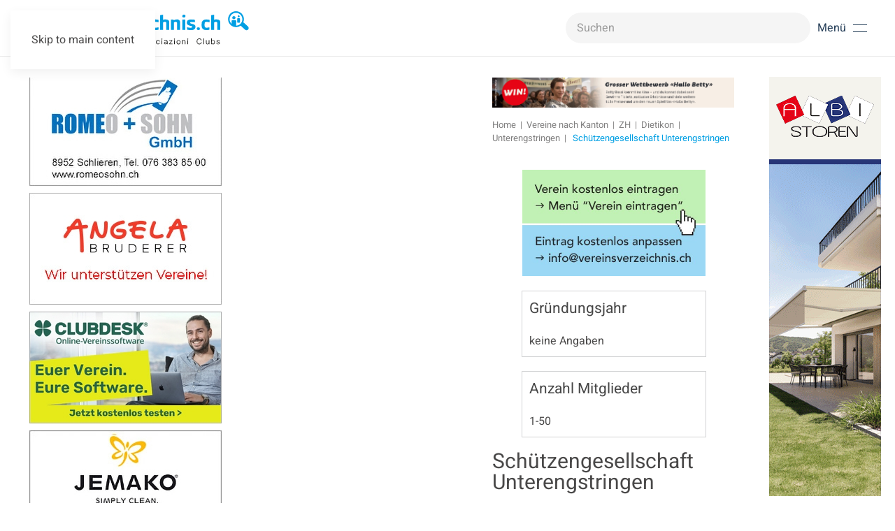

--- FILE ---
content_type: text/html; charset=utf-8
request_url: https://www.vereinsverzeichnis.ch/vereine-kanton/item/schuetzengesellschaft-zhuntereng
body_size: 8926
content:
<!DOCTYPE html>
<html lang="de-de" dir="ltr">
    <head>
        <meta name="viewport" content="width=device-width, initial-scale=1">
        <link rel="icon" href="/images/favi.png" sizes="any">
                <link rel="icon" href="/images/fav.svg" type="image/svg+xml">
                <link rel="apple-touch-icon" href="/images/fav_t.png">
        <meta charset="utf-8">
	<meta name="author" content="Webuniverse Alt">
	<meta name="description" content="Im grössten Vereinsverzeichnis der Schweiz finden Sie Organisationen, Clubs und Verbände, welche sich in den Bereichen Sport, Freizeit und Kultur engagieren.">
	<meta name="generator" content="Joomla! - Open Source Content Management">
	<title>Vereinsverzeichnis –  Schützengesellschaft Unterengstringen</title>
	<link href="https://www.vereinsverzeichnis.ch/vereine-kanton/vereine-zh/item/schuetzengesellschaft-zhuntereng" rel="canonical">
	<link href="https://www.vereinsverzeichnis.ch/component/finder/search?format=opensearch&amp;Itemid=101" rel="search" title="OpenSearch Vereinsverzeichnis" type="application/opensearchdescription+xml">
	<link href="/favicon.ico" rel="icon" type="image/vnd.microsoft.icon">
<link href="/media/vendor/joomla-custom-elements/css/joomla-alert.min.css?0.4.1" rel="stylesheet">
	<link href="/media/system/css/joomla-fontawesome.min.css?4.5.16" rel="preload" as="style" onload="this.onload=null;this.rel='stylesheet'">
	<link href="/templates/yootheme_vereinsverzeichnis/css/theme.12.css?1765441880" rel="stylesheet">
	<link href="/templates/yootheme_vereinsverzeichnis/css/custom.css?4.5.16" rel="stylesheet">
	<link href="/media/zoo/applications/business/templates/default/assets/css/zoo.css?ver=20250428" rel="stylesheet">
<script src="/media/vendor/jquery/js/jquery.min.js?3.7.1"></script>
	<script src="/media/legacy/js/jquery-noconflict.min.js?504da4"></script>
	<script src="/media/vendor/awesomplete/js/awesomplete.min.js?1.1.7" defer></script>
	<script type="application/json" class="joomla-script-options new">{"joomla.jtext":{"JLIB_JS_AJAX_ERROR_OTHER":"Beim Abrufen von JSON-Daten wurde ein HTTP-Statuscode %s zurückgegeben.","JLIB_JS_AJAX_ERROR_PARSE":"Ein Parsing-Fehler trat bei der Verarbeitung der folgenden JSON-Daten auf:<br \/><code style='color:inherit;white-space:pre-wrap;padding:0;margin:0;border:0;background:inherit;'>%s<\/code>","ERROR":"Fehler","MESSAGE":"Nachricht","NOTICE":"Hinweis","WARNING":"Warnung","JCLOSE":"Schließen","JOK":"OK","JOPEN":"Öffnen"},"finder-search":{"url":"\/component\/finder\/?task=suggestions.suggest&amp;format=json&amp;tmpl=component&amp;Itemid=101"},"system.paths":{"root":"","rootFull":"https:\/\/www.vereinsverzeichnis.ch\/","base":"","baseFull":"https:\/\/www.vereinsverzeichnis.ch\/"},"csrf.token":"45c434c41a6b8fe30a0fe01ec3fb8f7c"}</script>
	<script src="/media/system/js/core.min.js?2cb912"></script>
	<script src="/media/com_finder/js/finder.min.js?755761" type="module"></script>
	<script src="/media/system/js/messages.min.js?9a4811" type="module"></script>
	<script src="/templates/yootheme/vendor/assets/uikit/dist/js/uikit.min.js?4.5.16"></script>
	<script src="/templates/yootheme/vendor/assets/uikit/dist/js/uikit-icons-design-escapes.min.js?4.5.16"></script>
	<script src="/templates/yootheme/js/theme.js?4.5.16"></script>
	<script src="/templates/yootheme_vereinsverzeichnis/js/custom.js?4.5.16"></script>
	<script src="/media/zoo/assets/js/responsive.js?ver=20250428"></script>
	<script src="/components/com_zoo/assets/js/default.js?ver=20250428"></script>
	<script src="https://www.vereinsverzeichnis.ch/media/dj-extensions/univscroller.js"></script>
	<script src="/media/com_widgetkit/js/maps.js" defer></script>
	<script>window.yootheme ||= {}; var $theme = yootheme.theme = {"i18n":{"close":{"label":"Schlie\u00dfen"},"totop":{"label":"Zur\u00fcck nach oben"},"marker":{"label":"\u00d6ffnen"},"navbarToggleIcon":{"label":"Men\u00fc \u00f6ffnen"},"paginationPrevious":{"label":"Vorherige Seite"},"paginationNext":{"label":"N\u00e4chste Seite"},"searchIcon":{"toggle":"Suche \u00f6ffnen","submit":"Suche ausf\u00fchren"},"slider":{"next":"N\u00e4chste Folie","previous":"Vorherige Folie","slideX":"Folie %s","slideLabel":"%s von %s"},"slideshow":{"next":"N\u00e4chste Folie","previous":"Vorherige Folie","slideX":"Folie %s","slideLabel":"%s von %s"},"lightboxPanel":{"next":"N\u00e4chste Folie","previous":"Vorherige Folie","slideLabel":"%s von %s","close":"Schlie\u00dfen"}}};</script>
	<script type="application/ld+json">{"@context":"https://schema.org","@type":"BreadcrumbList","itemListElement":[{"@type":"ListItem","position":1,"item":{"@type":"WebPage","@id":"index.php?Itemid=101","name":"Home"}},{"@type":"ListItem","position":2,"item":{"@type":"WebPage","@id":"index.php?option=com_zoo&view=category&layout=category&Itemid=16512","name":"Vereine nach Kanton"}},{"@type":"ListItem","position":3,"item":{"@type":"WebPage","@id":"/vereine-kanton/vereine-zh","name":"ZH"}},{"@type":"ListItem","position":4,"item":{"@type":"WebPage","@id":"/vereine-kanton/vereine-zh/category/zuerichdietikon","name":"Dietikon"}},{"@type":"ListItem","position":5,"item":{"@type":"WebPage","@id":"/vereine-kanton/vereine-zh/category/zuerichdietikonunterengstringen","name":"Unterengstringen"}},{"@type":"ListItem","position":6,"item":{"name":" Schützengesellschaft Unterengstringen"}}],"@id":"https://www.vereinsverzeichnis.ch/#/schema/BreadcrumbList/0"}</script>
	<meta property="og:url" content="https://www.vereinsverzeichnis.ch/vereine-kanton/item/schuetzengesellschaft-zhuntereng" />
	<!-- Global site tag (gtag.js) - Google Analytics -->
<script async src="https://www.googletagmanager.com/gtag/js?id=UA-154154456-1"></script>
<script>
  window.dataLayer = window.dataLayer || [];
  function gtag(){dataLayer.push(arguments);}
  gtag('js', new Date());

  gtag('config', 'UA-154154456-1');
</script>
<script>
    UIkit.icon.add('navbar-toggle-icon','<img src="/templates/yootheme/vendor/assets/uikit-themes/master-glowbar/icons/navbar-toggle-icon.svg" uk-svg />');
</script>

    </head>
    <body class="kanton">

        <div class="uk-hidden-visually uk-notification uk-notification-top-left uk-width-auto">
            <div class="uk-notification-message">
                <a href="#tm-main">Skip to main content</a>
            </div>
        </div>

        
             
     
        <div class="tm-page">

                        


<header class="tm-header-mobile uk-hidden@m">


        <div uk-sticky cls-active="uk-navbar-sticky" sel-target=".uk-navbar-container">
            <div class="uk-navbar-container">

            <div class="uk-container uk-container-expand">
                <nav class="uk-navbar" uk-navbar="{&quot;align&quot;:&quot;left&quot;,&quot;container&quot;:&quot;.tm-header-mobile &gt; [uk-sticky]&quot;,&quot;boundary&quot;:&quot;.tm-header-mobile .uk-navbar-container&quot;}">


                                        <div class="uk-navbar-left">

                                                    <a href="https://www.vereinsverzeichnis.ch/" aria-label="Zurück zur Startseite" class="uk-logo uk-navbar-item">
    <img alt="Vereinsverzeichnis.ch" loading="eager" width="300" height="47" src="/images/logo_vereinsverzeichnis.svg"></a>
                        
                        
                    </div>
                    
                    
                                        <div class="uk-navbar-right">

                                                    
                        
                        <a uk-toggle href="#tm-dialog-mobile" class="uk-navbar-toggle">

        
        <div uk-navbar-toggle-icon></div>

        
    </a>

                    </div>
                    
                </nav>
            </div>

        </div>

        </div>
        



        <div id="tm-dialog-mobile" uk-offcanvas="container: true; overlay: true" mode="slide" flip>
        <div class="uk-offcanvas-bar uk-flex uk-flex-column">

                        <button class="uk-offcanvas-close uk-close-large" type="button" uk-close uk-toggle="cls: uk-close-large; mode: media; media: @s"></button>
            
                        <div class="uk-margin-auto-bottom">
                
<div class="uk-panel" id="module-menu-dialog-mobile">

    
    
<ul class="uk-nav uk-nav-default">
    
	<li class="item-101 uk-parent"><a href="/">Vereine</a>
	<ul class="uk-nav-sub">

		<li class="item-16538"><a href="/vereine-schweiz/verein-eintragen/submission/submission">eintragen</a></li>
		<li class="item-17860"><a href="/vereine-schweiz/verein-anpassen">anpassen</a></li>
		<li class="item-109"><a href="/vereine-schweiz/verein-gruenden">gründen</a></li></ul></li>
	<li class="item-16512 uk-active"><a href="/vereine-kanton">Vereine nach Kanton</a></li>
	<li class="item-107"><a href="/vereine-nach-thema">Vereine nach Thema</a></li>
	<li class="item-108"><a href="/angebote-fuer-vereine">Angebote für Vereine</a></li>
	<li class="item-110"><a href="/werbekunden">Unsere Werbekunden</a></li>
	<li class="item-17434"><a href="/werbeplatz-buchen">Werbeplatz buchen</a></li>
	<li class="item-17446"><a href="/faq">FAQ</a></li>
	<li class="item-17436"><a href="/kontakt">Kontakt</a></li></ul>

</div>

            </div>
            
            
        </div>
    </div>
    
    
    

</header>




<header class="tm-header uk-visible@m">



        <div uk-sticky media="@m" cls-active="uk-navbar-sticky" sel-target=".uk-navbar-container">
    
        <div class="uk-navbar-container">

            <div class="uk-container">
                <nav class="uk-navbar" uk-navbar="{&quot;align&quot;:&quot;left&quot;,&quot;container&quot;:&quot;.tm-header &gt; [uk-sticky]&quot;,&quot;boundary&quot;:&quot;.tm-header .uk-navbar-container&quot;}">

                                        <div class="uk-navbar-left ">

                                                    <a href="https://www.vereinsverzeichnis.ch/" aria-label="Zurück zur Startseite" class="uk-logo uk-navbar-item">
    <img alt="Vereinsverzeichnis.ch" loading="eager" width="318" height="50" src="/images/logo_vereinsverzeichnis.svg"></a>
                        
                        
                        
                    </div>
                    
                    
                                        <div class="uk-navbar-right">

                                                    
<div class="uk-navbar-item" id="module-240">

    
    

    <form id="search-240" action="/component/finder/search?Itemid=16545" method="get" role="search" class="uk-search js-finder-searchform uk-search-navbar"><span uk-search-icon></span><input name="q" class="js-finder-search-query uk-search-input" placeholder="Suchen" required aria-label="Suchen" type="search"><input type="hidden" name="Itemid" value="16545"></form>
    

</div>

                        
                                                    <a uk-toggle href="#tm-dialog" class="uk-navbar-toggle">

                <span class="uk-margin-small-right uk-text-middle">Menü</span>
        
        <div uk-navbar-toggle-icon></div>

        
    </a>
                        
                    </div>
                    
                </nav>
            </div>

        </div>

        </div>
    






        <div id="tm-dialog" uk-offcanvas="container: true" mode="slide" flip overlay>
        <div class="uk-offcanvas-bar uk-flex uk-flex-column">

            <button class="uk-offcanvas-close uk-close-large" type="button" uk-close uk-toggle="cls: uk-close-large; mode: media; media: @s"></button>

                        <div class="uk-margin-auto-bottom tm-height-expand">
                
<div class="uk-panel" id="module-menu-dialog">

    
    
<ul class="uk-nav uk-nav-default">
    
	<li class="item-101 uk-parent"><a href="/">Vereine</a>
	<ul class="uk-nav-sub">

		<li class="item-16538"><a href="/vereine-schweiz/verein-eintragen/submission/submission">eintragen</a></li>
		<li class="item-17860"><a href="/vereine-schweiz/verein-anpassen">anpassen</a></li>
		<li class="item-109"><a href="/vereine-schweiz/verein-gruenden">gründen</a></li></ul></li>
	<li class="item-16512 uk-active"><a href="/vereine-kanton">Vereine nach Kanton</a></li>
	<li class="item-107"><a href="/vereine-nach-thema">Vereine nach Thema</a></li>
	<li class="item-108"><a href="/angebote-fuer-vereine">Angebote für Vereine</a></li>
	<li class="item-110"><a href="/werbekunden">Unsere Werbekunden</a></li>
	<li class="item-17434"><a href="/werbeplatz-buchen">Werbeplatz buchen</a></li>
	<li class="item-17446"><a href="/faq">FAQ</a></li>
	<li class="item-17436"><a href="/kontakt">Kontakt</a></li></ul>

</div>

            </div>
            
            
        </div>
    </div>
    
    
    


</header>

            
       

            <main id="tm-main"  class="tm-main uk-section uk-section-default" uk-height-viewport="expand: true">

                                <div class="uk-container">

                    
                    <div class="uk-grid" uk-grid>
                        <div class="uk-width-expand@m">
                            
                    <div id="module-228" class="builder"><!-- Builder #module-228 -->
<div class="uk-section-default uk-section uk-padding-remove-top uk-padding-remove-bottom">
    
        
        
        
            
                                <div class="uk-container">                
                    <div class="uk-grid tm-grid-expand uk-child-width-1-1 uk-grid-margin">
<div class="uk-width-1-1">
    
        
            
            
            
                
                    <div>
<div class="uk-panel" id="module-163">

    
    <div class="mod-banners bannergroup">

    <div class="mod-banners__item banneritem">
                                                                                                                                                                                                                                                                                                                                                                <a
                            href="/component/banners/click/109" target="_blank" rel="noopener noreferrer"
                            title="Betty Bossi - Topbanner - GR">
                            <img src="https://www.vereinsverzeichnis.ch/images/werbebanner/Topbanner_Betty_Bossi.gif" alt="Betty Bossi - Topbanner - GR">                        </a>
                                                            </div>

</div>

</div>
</div>
<div class="uk-panel search-mobile uk-margin uk-hidden@m">
    
    

    <form id="search-246" action="/component/finder/search?Itemid=101" method="get" role="search" class="uk-search js-finder-searchform uk-search-default"><span uk-search-icon></span><input name="q" class="js-finder-search-query uk-search-input" placeholder="Suchen" required aria-label="Suchen" type="search"><input type="hidden" name="Itemid" value="101"></form>
    

</div>
                
            
        
    
</div></div>
                                </div>                
            
        
    
</div></div>        

                                    
                
                
               
                                                            

<nav class="uk-margin-medium-bottom" aria-label="Navigationspfad">
    <ul class="uk-breadcrumb">
    
            <li>            <a href="/"><span>Home</span></a>
            </li>    
            <li>            <a href="/vereine-kanton"><span>Vereine nach Kanton</span></a>
            </li>    
            <li>            <a href="/vereine-kanton/vereine-zh"><span>ZH</span></a>
            </li>    
            <li>            <a href="/vereine-kanton/vereine-zh/category/zuerichdietikon"><span>Dietikon</span></a>
            </li>    
            <li>            <a href="/vereine-kanton/vereine-zh/category/zuerichdietikonunterengstringen"><span>Unterengstringen</span></a>
            </li>    
            <li>            <span aria-current="page"> Schützengesellschaft Unterengstringen</span>            </li>    
    </ul>
</nav>
                            
                
                <div id="system-message-container" aria-live="polite"></div>

                <div id="yoo-zoo" class="yoo-zoo business-default business-default-schuetzengesellschaft-zhuntereng">
    
            <div class="item">
            

<div class="floatbox">

		<div class="pos-sidebar sidebar-right">
		<div class="element element-image first">
	
	<a href="/vereine-kanton/vereine-zh/item/schuetzengesellschaft-zhuntereng"   title=" Schützengesellschaft Unterengstringen"  ><img src="https://www.vereinsverzeichnis.ch/media/zoo/images/ihr_logo_1a72eacee2207d2c771c8294a4a1e9ed.jpg" title=" Schützengesellschaft Unterengstringen" alt=" Schützengesellschaft Unterengstringen" width="403" height="234" /></a>
</div>
<div class="element element-text">
	<h3>Gründungsjahr</h3>keine Angaben</div>
<div class="element element-select last">
	<h3>Anzahl Mitglieder</h3>1-50</div>	</div>
	
		<h1 class="pos-title"> <a title=" Schützengesellschaft Unterengstringen" href="/vereine-kanton/vereine-zh/item/schuetzengesellschaft-zhuntereng"> Schützengesellschaft Unterengstringen</a> </h1>
	
	
		<div class="pos-description">
		<div class="element element-textarea first last">
	<p align="justify">Herzlich willkommen bei der Schützengesellschaft Unterentstringen. Auf den Seiten unserer Homepage findet ihr alle wichtigen Informationen rund um unseren Verein. Wir wünschen viel Spass beim Surfen.</p>
<p align="justify">Bei Fragen rund um unseren Verein hilft Dir unser Vorstand gerne weiter.</p>
<p align="justify"> </p>
<p align="justify"><span style="font-family: Verdana,Arial,Helvetica,sans-serif; font-size: x-small;"><strong><br /></strong></span></p>
<p align="justify"><strong><span style="font-family: Verdana,Arial,Helvetica,sans-serif; font-size: x-small;"><br /></span></strong></p></div>	</div>
	
		<div class="address">

				<div class="pos-address">
			<h3>Kontakt</h3>
			<ul>
				<li class="element element-text first">
	<strong>Name: </strong>Erwin Camini</li>
<li class="element element-text">
	<strong>Funktion: </strong>Präsident</li>
<li class="element element-text">
	<strong>Adresse: </strong>Bachstrasse 3 </li>
<li class="element element-text">
	<strong>PLZ / Ort: </strong>8104 Weiningen</li>
<li class="element element-text">
	<strong>Telefon: </strong>044 751 06 77</li>
<li class="element element-link last">
	<strong>Website: </strong><a href="http://www.sgue.ch" title="http://www.sgue.ch" target="_blank" >http://www.sgue.ch</a></li>			</ul>
		</div>
		
		
	</div>
	
		<div class="pos-employee">
		<div class="element element-itemcategory first last">
	<h3>Zu finden in: </h3><a href="/vereine-kanton/vereine-zh/category/zuerichdietikonunterengstringen">Unterengstringen</a> | <a href="/vereine-nach-thema/category/schuetzen">Schützen</a></div>	</div>
	
</div>

                    </div>
    
</div>
           

                                
              

                                                </div>

                        
<aside id="tm-sidebar" class="tm-sidebar uk-width-1-3@m uk-flex-first@m">
    
<div class="uk-panel" id="module-225">

    
    <style class="uk-margin-remove-adjacent">#module-225\#0{width: 278px;}#module-225\#1 img{max-width:275px;}</style><div id="module-225#1" class="uk-visible@l uk-grid tm-grid-expand uk-child-width-1-1 uk-grid-margin">
<div class="uk-width-1-1 uk-visible@l">
    
        
            
            
            
                
                    
<div class="uk-panel uk-visible@l" id="module-225#0">
    
    <style class="uk-margin-remove-adjacent">#module-233\#0 .el-item{margin: 0 0 10px 0;}</style><div class="uk-visible@l uk-grid tm-grid-expand uk-child-width-1-1 uk-grid-margin">
<div class="uk-width-1-1@m uk-visible@l">
    
        
            
            
            
                
                    <script>
    jQuery(document).ready(function () {
        //var targetHeight = $('#tm-main .uk-container').first().height();
        let content = document.getElementById('tm-sidebar').previousElementSibling
        content.style.height = 'fit-content';
        let contentHeight = content.scrollHeight

        // Set the height of .uni-modul


        setTimeout(function(){
            $('.uni-modul').fadeIn(); // Fade in with animation
            $('.uni-modul').animate({ opacity: 1 }, 500);
        }, 500);

        setTimeout(function(){
            $('.uni-modul').height(contentHeight);
            jQuery.UniLoadImages();
            setTimeout(() => {
                jQuery.UniScrollUp();
            }, 2000);
        },500)


    });
</script>
<div class="uni-modul" style="overflow: hidden; display: none; opacity: 0;">
    <div class="uni-sets" style="width: 215px; position: relative">
        <ul class="set uk-list uk-margin-remove-vertical uk-visible@l" id="module-233#0">
        
        
                            <li class="el-item">                    
                    <a href="https://romeosohn.ch" target="_blank" class="uk-link-toggle">        
        <div class="uk-grid-small uk-child-width-expand uk-flex-nowrap uk-flex-middle" uk-grid>        <div class="uk-width-auto uk-link"><img src="/templates/yootheme/cache/53/2003998-5329e9e6.jpeg" srcset="/templates/yootheme/cache/53/2003998-5329e9e6.jpeg 275w" sizes="(min-width: 275px) 275px" width="275" height="160" class="el-image" loading="lazy" alt></div>        <div>
            <div class="el-content uk-panel"><span class="uk-link"></span></div>        </div>
        </div>
                    </a>        
    
                </li>                            <li class="el-item">                    
                    <a href="https://www.angela-bruderer.ch" target="_blank" class="uk-link-toggle">        
        <div class="uk-grid-small uk-child-width-expand uk-flex-nowrap uk-flex-middle" uk-grid>        <div class="uk-width-auto uk-link"><img src="/templates/yootheme/cache/b0/2005009n-b043c6f8.jpeg" srcset="/templates/yootheme/cache/b0/2005009n-b043c6f8.jpeg 275w" sizes="(min-width: 275px) 275px" width="275" height="160" class="el-image" loading="lazy" alt></div>        <div>
            <div class="el-content uk-panel"><span class="uk-link"></span></div>        </div>
        </div>
                    </a>        
    
                </li>                            <li class="el-item">                    
                    <a href="https://www.clubdesk.com?utm_source=vereinsverzeichnis&amp;utm_medium=affiliate&amp;utm_campaign=portale" target="_blank" class="uk-link-toggle">        
        <div class="uk-grid-small uk-child-width-expand uk-flex-nowrap uk-flex-middle" uk-grid>        <div class="uk-width-auto uk-link"><img src="/templates/yootheme/cache/e2/2005044-e210dcdb.jpeg" srcset="/templates/yootheme/cache/e2/2005044-e210dcdb.jpeg 275w" sizes="(min-width: 275px) 275px" width="275" height="160" class="el-image" loading="lazy" alt></div>        <div>
            <div class="el-content uk-panel"><span class="uk-link"></span></div>        </div>
        </div>
                    </a>        
    
                </li>                            <li class="el-item">                    
                    <a href="https://www.jemako-shop.com/tanja-hahn/" target="_blank" class="uk-link-toggle">        
        <div class="uk-grid-small uk-child-width-expand uk-flex-nowrap uk-flex-middle" uk-grid>        <div class="uk-width-auto uk-link"><img src="/templates/yootheme/cache/0c/2001413-0c98211b.jpeg" srcset="/templates/yootheme/cache/0c/2001413-0c98211b.jpeg 275w" sizes="(min-width: 275px) 275px" width="275" height="160" class="el-image" loading="lazy" alt></div>        <div>
            <div class="el-content uk-panel"><span class="uk-link"></span></div>        </div>
        </div>
                    </a>        
    
                </li>                            <li class="el-item">                    
                    <a href="http://www.city-ruckstuhl.ch" target="_blank" class="uk-link-toggle">        
        <div class="uk-grid-small uk-child-width-expand uk-flex-nowrap uk-flex-middle" uk-grid>        <div class="uk-width-auto uk-link"><img src="/templates/yootheme/cache/0b/2000803-0b06c875.jpeg" srcset="/templates/yootheme/cache/0b/2000803-0b06c875.jpeg 275w" sizes="(min-width: 275px) 275px" width="275" height="160" class="el-image" loading="lazy" alt></div>        <div>
            <div class="el-content uk-panel"><span class="uk-link"></span></div>        </div>
        </div>
                    </a>        
    
                </li>                            <li class="el-item">                    
                    <a href="https://lalup.ch/glattbrugg/" target="_blank" class="uk-link-toggle">        
        <div class="uk-grid-small uk-child-width-expand uk-flex-nowrap uk-flex-middle" uk-grid>        <div class="uk-width-auto uk-link"><img src="/templates/yootheme/cache/44/2005053n-4402b622.jpeg" srcset="/templates/yootheme/cache/44/2005053n-4402b622.jpeg 275w" sizes="(min-width: 275px) 275px" width="275" height="160" class="el-image" loading="lazy" alt></div>        <div>
            <div class="el-content uk-panel"><span class="uk-link"></span></div>        </div>
        </div>
                    </a>        
    
                </li>                            <li class="el-item">                    
                    <a href="https://www.espas.ch/dienstleistungen/vereins-support/" target="_blank" class="uk-link-toggle">        
        <div class="uk-grid-small uk-child-width-expand uk-flex-nowrap uk-flex-middle" uk-grid>        <div class="uk-width-auto uk-link"><img src="/templates/yootheme/cache/f6/2005089-f62e1580.jpeg" srcset="/templates/yootheme/cache/f6/2005089-f62e1580.jpeg 275w" sizes="(min-width: 275px) 275px" width="275" height="160" class="el-image" loading="lazy" alt></div>        <div>
            <div class="el-content uk-panel"><span class="uk-link"></span></div>        </div>
        </div>
                    </a>        
    
                </li>                            <li class="el-item">                    
                    <a href="https://icocruises.com/ch-CH?utm_source=website&amp;utm_medium=website-link&amp;utm_campaign=ehrenamt24&amp;utm_content=call-to-action-startseite" target="_blank" class="uk-link-toggle">        
        <div class="uk-grid-small uk-child-width-expand uk-flex-nowrap uk-flex-middle" uk-grid>        <div class="uk-width-auto uk-link"><img src="/templates/yootheme/cache/58/2005055_neu-5899b9a3.jpeg" srcset="/templates/yootheme/cache/58/2005055_neu-5899b9a3.jpeg 275w" sizes="(min-width: 275px) 275px" width="275" height="160" class="el-image" loading="lazy" alt></div>        <div>
            <div class="el-content uk-panel"><span class="uk-link"></span></div>        </div>
        </div>
                    </a>        
    
                </li>                            <li class="el-item">                    
                    <a href="https://www.cs-reinigung.ch/" target="_blank" class="uk-link-toggle">        
        <div class="uk-grid-small uk-child-width-expand uk-flex-nowrap uk-flex-middle" uk-grid>        <div class="uk-width-auto uk-link"><img src="/templates/yootheme/cache/c5/2005035-c5dbe056.jpeg" srcset="/templates/yootheme/cache/c5/2005035-c5dbe056.jpeg 275w" sizes="(min-width: 275px) 275px" width="275" height="160" class="el-image" loading="lazy" alt></div>        <div>
            <div class="el-content uk-panel"><span class="uk-link"></span></div>        </div>
        </div>
                    </a>        
    
                </li>                            <li class="el-item">                    
                    <a href="http://www.swiss-cosmetics-solutions.ch" target="_blank" class="uk-link-toggle">        
        <div class="uk-grid-small uk-child-width-expand uk-flex-nowrap uk-flex-middle" uk-grid>        <div class="uk-width-auto uk-link"><img src="/templates/yootheme/cache/36/2002960n-3656c084.jpeg" srcset="/templates/yootheme/cache/36/2002960n-3656c084.jpeg 275w" sizes="(min-width: 275px) 275px" width="275" height="160" class="el-image" loading="lazy" alt></div>        <div>
            <div class="el-content uk-panel"><span class="uk-link"></span></div>        </div>
        </div>
                    </a>        
    
                </li>                            <li class="el-item">                    
                    <a href="http://www.linda-cosmetics.ch" target="_blank" class="uk-link-toggle">        
        <div class="uk-grid-small uk-child-width-expand uk-flex-nowrap uk-flex-middle" uk-grid>        <div class="uk-width-auto uk-link"><img src="/templates/yootheme/cache/24/2001008n-246d2c7b.jpeg" srcset="/templates/yootheme/cache/24/2001008n-246d2c7b.jpeg 275w" sizes="(min-width: 275px) 275px" width="275" height="160" class="el-image" loading="lazy" alt></div>        <div>
            <div class="el-content uk-panel"><span class="uk-link"></span></div>        </div>
        </div>
                    </a>        
    
                </li>                            <li class="el-item">                    
                    <a href="https://www.room4u.ch/" target="_blank" class="uk-link-toggle">        
        <div class="uk-grid-small uk-child-width-expand uk-flex-nowrap uk-flex-middle" uk-grid>        <div class="uk-width-auto uk-link"><img src="/templates/yootheme/cache/be/2004805-be58787e.jpeg" srcset="/templates/yootheme/cache/be/2004805-be58787e.jpeg 275w" sizes="(min-width: 275px) 275px" width="275" height="160" class="el-image" loading="lazy" alt></div>        <div>
            <div class="el-content uk-panel"><span class="uk-link"></span></div>        </div>
        </div>
                    </a>        
    
                </li>                            <li class="el-item">                    
                    <a href="https://www.patina-naturell.ch/shop_martech.html" target="_blank" class="uk-link-toggle">        
        <div class="uk-grid-small uk-child-width-expand uk-flex-nowrap uk-flex-middle" uk-grid>        <div class="uk-width-auto uk-link"><img src="/templates/yootheme/cache/e1/2005034-e159b160.jpeg" srcset="/templates/yootheme/cache/e1/2005034-e159b160.jpeg 275w" sizes="(min-width: 275px) 275px" width="275" height="160" class="el-image" loading="lazy" alt></div>        <div>
            <div class="el-content uk-panel"><span class="uk-link"></span></div>        </div>
        </div>
                    </a>        
    
                </li>                            <li class="el-item">                    
                    <a href="https://www.proxplus.com/" target="_blank" class="uk-link-toggle">        
        <div class="uk-grid-small uk-child-width-expand uk-flex-nowrap uk-flex-middle" uk-grid>        <div class="uk-width-auto uk-link"><img src="/templates/yootheme/cache/48/2004954-48aeb9b7.jpeg" srcset="/templates/yootheme/cache/48/2004954-48aeb9b7.jpeg 275w" sizes="(min-width: 275px) 275px" width="275" height="160" class="el-image" loading="lazy" alt></div>        <div>
            <div class="el-content uk-panel"><span class="uk-link"></span></div>        </div>
        </div>
                    </a>        
    
                </li>            
        
        
        </ul>
    </div>


</div>

                
            
        
    
</div></div>
</div>
                
            
        
    
</div></div>
</div>

</aside>

                    </div>
                     
                </div>
                
            </main>

            

                        <footer>
                <!-- Builder #footer --><style class="uk-margin-remove-adjacent">#footer\#0{line-height: 1.5;}#footer\#1{font-size: 26px; line-height: 1.5;}#footer\#2{padding-bottom: 10px;}#footer\#3{padding:0 0 0 80px;}#footer\#4{padding-bottom: 26px;}#footer\#5{padding:0; margin-bottom:20px;}#mobile-slider{width:100%;}#footer\#6{padding:0; margin-bottom:0;}#mobile-slider{width:100%;}</style>
<div id="footer" class="uk-section-primary uk-section uk-section-small">
    
        
        
        
            
                                <div class="uk-container">                
                    <div class="uk-grid-margin uk-container"><div class="uk-visible@s uk-grid tm-grid-expand" uk-grid>
<div class="uk-grid-item-match uk-flex-middle uk-width-1-3@m uk-visible@s">
    
        
            
            
                        <div class="uk-panel uk-width-1-1">            
                
                    
<h1 class="uk-visible@s" id="footer#0">        Trage deinen Verein jetzt kostenlos ein    </h1>
                
                        </div>            
        
    
</div>
<div class="uk-grid-item-match uk-flex-middle uk-width-2-3@m uk-visible@s">
    
        
            
            
                        <div class="uk-panel uk-width-1-1">            
                
                    
<div class="uk-margin uk-visible@s">
    
    
        
        
<a class="el-content uk-button uk-button-default uk-flex-inline uk-flex-center uk-flex-middle" href="/vereine-schweiz/verein-eintragen/submission/submission">
        <span class="uk-margin-small-right" uk-icon="arrow-right"></span>    
        Verein eintragen    
    
</a>


        
    
    
</div>

                
                        </div>            
        
    
</div></div></div><div class="uk-hidden@s uk-grid tm-grid-expand uk-grid-margin uk-margin-remove-top" uk-grid>
<div class="uk-width-2-5@m uk-hidden@s">
    
        
            
            
            
                
                    
<h1 class="uk-h2 uk-text-center uk-hidden@s" id="footer#1">        Trage deinen Verein jetzt kostenlos ein    </h1>
                
            
        
    
</div>
<div class="uk-width-3-5@m uk-hidden@s">
    
        
            
            
            
                
                    
<div class="uk-margin uk-text-center uk-hidden@s">
    
    
        
        
<a class="el-content uk-button uk-button-default uk-flex-inline uk-flex-center uk-flex-middle" href="/vereine-schweiz/verein-eintragen/submission/submission">
        <span class="uk-margin-small-right" uk-icon="arrow-right"></span>    
        Verein eintragen    
    
</a>


        
    
    
</div>

                
            
        
    
</div></div>
                                </div>                
            
        
    
</div>
<div class="uk-section-default uk-section uk-padding-remove-top">
    
        
        
        
            
                                <div class="uk-container">                
                    <div class="uk-hidden@m uk-grid tm-grid-expand uk-child-width-1-1 uk-grid-margin">
<div class="uk-width-1-1 uk-hidden@m">
    
        
            
            
            
                
                    <div class="uk-panel uk-position-relative uk-margin uk-hidden@m" style="right: 55px; top: 20px;"><div class="uk-grid-margin uk-container"><div id="footer#3" class="uk-grid tm-grid-expand" uk-grid>
<div class="uk-width-1-2@s uk-width-1-4@m">
    
        
            
            
            
                
                    <div class="uk-panel uk-margin"><p><span style="color: #000000;">Finde deinen Verein auf dem grössten Vereinsverzeichnis der Schweiz!</span></p></div>
                
            
        
    
</div>
<div class="uk-width-1-2@s uk-width-1-4@m">
    
        
            
            
            
                
                    
<ul class="uk-list uk-list-collapse">
    
    
                <li class="el-item">            <div class="el-content uk-panel"><p><a href="/informationen-fuer-werbekunden" target="_self">Informationen für Werbekunden</a></p></div>        </li>                <li class="el-item">            <div class="el-content uk-panel"><a href="/kunden-werben-kunden" class="el-link uk-margin-remove-last-child"><p>Kunden werben Kunden</p></a></div>        </li>                <li class="el-item">            <div class="el-content uk-panel"><p><a href="/mediadaten" target="_self">Mediadaten</a></p></div>        </li>        
    
    
</ul>
                
            
        
    
</div>
<div class="uk-width-1-2@s uk-width-1-4@m">
    
        
            
            
            
                
                    
<ul class="uk-list uk-list-collapse">
    
    
                <li class="el-item">            <div class="el-content uk-panel"><p><a href="/nutzungsbedingungen" target="_self">Nutzungsbedingungen</a></p></div>        </li>                <li class="el-item">            <div class="el-content uk-panel"><p><a href="/datenschutzerklaerung" target="_self">Datenschutzerklärung</a></p></div>        </li>                <li class="el-item">            <div class="el-content uk-panel"><p><a href="/impressum-disclaimer" target="_self">Impressum &amp; Disclaimer</a></p></div>        </li>        
    
    
</ul>
                
            
        
    
</div>
<div class="uk-width-1-2@s uk-width-1-4@m">
    
        
            
            
            
                
                    
<ul class="uk-list uk-list-collapse" id="footer#2">
    
    
                <li class="el-item">            <div class="el-content uk-panel"><p><a href="/ueber-uns" target="_self">Über uns</a></p></div>        </li>                <li class="el-item">            <div class="el-content uk-panel"><p><a href="/agb" style="color: #000000;"></a><a href="/agb">AGB</a></p></div>        </li>                <li class="el-item">            <div class="el-content uk-panel"><a href="/kontakt" class="el-link uk-margin-remove-last-child"><p>Kontakt</p></a></div>        </li>        
    
    
</ul>
                
            
        
    
</div></div></div><div class="uk-grid tm-grid-expand uk-child-width-1-1 uk-grid-margin">
<div class="uk-width-1-1">
    
        
            
            
            
                
                    
                
            
        
    
</div></div></div>
                
            
        
    
</div></div><div class="uk-visible@m uk-grid tm-grid-expand uk-child-width-1-1 uk-grid-margin">
<div class="uk-width-1-1 uk-visible@m">
    
        
            
            
            
                
                    <div class="uk-panel uk-margin uk-visible@m"><div class="uk-grid uk-grid-column-large uk-grid-margin" uk-grid>
<div class="uk-width-1-2@s uk-width-1-4@m">
    
        
            
            
            
                
                    
<div class="uk-position-relative uk-margin uk-visible@s" style="top: -5px;">
        <img src="/images/logo_vereinsverzeichnis_footer.svg" width="306" height="30" class="el-image" alt loading="lazy">    
    
</div><div class="uk-panel uk-text-meta uk-margin"><p><span style="color: #000000;">Finde deinen Verein auf dem grössten Vereinsverzeichnis der Schweiz!</span></p></div>
                
            
        
    
</div>
<div class="uk-width-1-2@s uk-width-1-4@m">
    
        
            
            
            
                
                    
<ul class="uk-list uk-position-relative" style="left: 80px;">
    
    
                <li class="el-item">            <div class="el-content uk-panel"><p><span style="color: #818080; font-size: 11pt;"></span><span style="font-size: 11pt;"><a href="/informationen-fuer-werbekunden" target="_self">Informationen für Werbekunden</a></span></p></div>        </li>                <li class="el-item">            <div class="el-content uk-panel"><a href="/kunden-werben-kunden" class="el-link uk-margin-remove-last-child"><p><span style="color: #818080; font-size: 11pt;"></span><span style="font-size: 11pt;">Kunden werben Kunden</span></p></a></div>        </li>                <li class="el-item">            <div class="el-content uk-panel"><p><span style="color: #818080; font-size: 11pt;"></span><span style="font-size: 11pt;"><a href="/mediadaten" target="_self">Mediadaten</a></span></p></div>        </li>        
    
    
</ul>
                
            
        
    
</div>
<div class="uk-width-1-2@s uk-width-1-4@m">
    
        
            
            
            
                
                    
<ul class="uk-list uk-position-relative" style="left: 36px;">
    
    
                <li class="el-item">            <div class="el-content uk-panel"><p><span style="color: #818080; font-size: 11pt;"></span><span style="font-size: 11pt;"><a href="/nutzungsbedingungen" target="_self">Nutzungsbedingungen</a></span></p></div>        </li>                <li class="el-item">            <div class="el-content uk-panel"><p><span style="color: #818080; font-size: 11pt;"></span><span style="color: #818080; font-size: 11pt;"><a href="/datenschutzerklaerung" target="_self">Datenschutzerklärung</a></span></p></div>        </li>                <li class="el-item">            <div class="el-content uk-panel"><p><span style="color: #818080; font-size: 11pt;"></span><span style="font-size: 11pt;"><a href="/impressum-disclaimer">Impressum &amp; Disclaimer</a></span></p></div>        </li>        
    
    
</ul>
                
            
        
    
</div>
<div class="uk-width-1-2@s uk-width-1-4@m">
    
        
            
            
            
                
                    
<ul class="uk-list">
    
    
                <li class="el-item">            <div class="el-content uk-panel"><p><span style="color: #818080; font-size: 11pt;"></span><span style="font-size: 11pt;"><a href="/ueber-uns" target="_self">Über uns</a></span></p></div>        </li>                <li class="el-item">            <div class="el-content uk-panel"><p><span style="color: #818080; font-size: 11pt;"><a href="/agb" style="color: #000000;"><span style="font-size: 11pt;"></span></a></span><a href="/agb"><span style="font-size: 11pt;">AGB</span></a></p></div>        </li>                <li class="el-item">            <div class="el-content uk-panel"><p><span style="color: #818080; font-size: 11pt;"><a href="/agb" style="color: #000000;"><span style="font-size: 11pt;"></span></a></span><a href="/kontakt" class="el-link uk-margin-remove-last-child"><span style="font-size: 11pt;">Kontakt</span></a></p></div>        </li>        
    
    
</ul>
                
            
        
    
</div></div></div>
                
            
        
    
</div></div><div class="uk-visible@m uk-grid tm-grid-expand uk-child-width-1-1 uk-margin-large uk-margin-remove-bottom">
<div class="uk-width-1-1 uk-visible@m">
    
        
            
            
            
                
                    <hr class="uk-visible@m">
                
            
        
    
</div></div><div class="uk-grid tm-grid-expand uk-grid-margin" uk-grid>
<div class="uk-width-1-2@m">
    
        
            
            
            
                
                    <div class="uk-panel uk-text-meta uk-margin uk-visible@m"><p>© Vereinsverzeichnis.ch</p></div><div class="uk-panel uk-text-meta uk-position-relative uk-margin uk-hidden@m" id="footer#4" style="left: 22px; top: -50px;"><p>© Vereinsverzeichnis.ch</p></div>
                
            
        
    
</div>
<div class="uk-width-1-2@m">
    
        
            
            
            
                
                    
                
            
        
    
</div></div>
                                </div>                
            
        
    
</div>
<div id="mobile-slider" class="uk-hidden@m uk-section-default uk-section uk-section-xlarge uk-padding-remove-top">
    
        
        
        
            
                                <div class="uk-container">                
                    <div id="footer#5" class="uk-hidden@m uk-grid tm-grid-expand uk-child-width-1-1 uk-grid-margin">
<div class="uk-width-1-1 uk-hidden@m">
    
        
            
            
            
                
                    <hr class="uk-margin-small uk-hidden@m">
                
            
        
    
</div></div>
                                </div>                
            
        
    
</div>
<div id="mobile-slider" class="uk-hidden@l uk-section-default uk-section uk-section-xlarge uk-padding-remove-top">
    
        
        
        
            
                                <div class="uk-container">                
                    <div id="footer#6" class="uk-hidden@l uk-grid tm-grid-expand uk-child-width-1-1 uk-grid-margin">
<div class="uk-width-1-1 uk-hidden@l">
    
        
            
            
            
                
                    
<div class="uk-panel uk-margin-remove-top uk-margin-remove-bottom uk-hidden@l">
    
    <style class="uk-margin-remove-adjacent">#module-230\#0 .el-image{padding: 2px; width: 180px; height: auto; object-fit: scale-down; box-sizing: border-box; aspect-ratio: 55 / 32;}</style><div class="uk-hidden@l uk-grid tm-grid-expand uk-child-width-1-1 uk-grid-margin">
<div class="uk-width-1-1 uk-hidden@l">
    
        
            
            
            
                
                    
<div class="uk-slider-container {!@slidenav: outside} uk-margin uk-text-center uk-hidden@l" uk-slider="velocity: 0.2; autoplay: 1; pauseOnHover: false; autoplayInterval: 3000;" id="module-230#0">
    <div class="uk-position-relative">
        
            <ul class="uk-slider-items uk-grid-match">                                <li>
<div class="el-item uk-grid-item-match">
        <a class="uk-panel uk-flex uk-flex-column uk-flex-middle uk-margin-remove-first-child uk-link-toggle" href="https://www.espas.ch/dienstleistungen/vereins-support/" target="_blank">    
        
            
                
            
            
                                

        <img src="/templates/yootheme/cache/f6/2005089-f62e1580.jpeg" srcset="/templates/yootheme/cache/f6/2005089-f62e1580.jpeg 275w" sizes="(min-width: 275px) 275px" width="275" height="160" alt="69895" loading="lazy" class="el-image uk-object-cover uk-flex-1">    
    
                
                
                    

        
        
        
    
        
        
        
        
        

                
                
            
        
        </a>    
</div></li>                                <li>
<div class="el-item uk-grid-item-match">
        <a class="uk-panel uk-flex uk-flex-column uk-flex-middle uk-margin-remove-first-child uk-link-toggle" href="https://www.patina-naturell.ch/shop_martech.html" target="_blank">    
        
            
                
            
            
                                

        <img src="/templates/yootheme/cache/e1/2005034-e159b160.jpeg" srcset="/templates/yootheme/cache/e1/2005034-e159b160.jpeg 275w" sizes="(min-width: 275px) 275px" width="275" height="160" alt="69567" loading="lazy" class="el-image uk-object-cover uk-flex-1">    
    
                
                
                    

        
        
        
    
        
        
        
        
        

                
                
            
        
        </a>    
</div></li>                                <li>
<div class="el-item uk-grid-item-match">
        <a class="uk-panel uk-flex uk-flex-column uk-flex-middle uk-margin-remove-first-child uk-link-toggle" href="https://www.clubdesk.com?utm_source=vereinsverzeichnis&amp;utm_medium=affiliate&amp;utm_campaign=portale" target="_blank">    
        
            
                
            
            
                                

        <img src="/templates/yootheme/cache/e2/2005044-e210dcdb.jpeg" srcset="/templates/yootheme/cache/e2/2005044-e210dcdb.jpeg 275w" sizes="(min-width: 275px) 275px" width="275" height="160" alt="69621" loading="lazy" class="el-image uk-object-cover uk-flex-1">    
    
                
                
                    

        
        
        
    
        
        
        
        
        

                
                
            
        
        </a>    
</div></li>                                <li>
<div class="el-item uk-grid-item-match">
        <a class="uk-panel uk-flex uk-flex-column uk-flex-middle uk-margin-remove-first-child uk-link-toggle" href="http://www.city-ruckstuhl.ch" target="_blank">    
        
            
                
            
            
                                

        <img src="/templates/yootheme/cache/0b/2000803-0b06c875.jpeg" srcset="/templates/yootheme/cache/0b/2000803-0b06c875.jpeg 275w" sizes="(min-width: 275px) 275px" width="275" height="160" alt="59299" loading="lazy" class="el-image uk-object-cover uk-flex-1">    
    
                
                
                    

        
        
        
    
        
        
        
        
        

                
                
            
        
        </a>    
</div></li>                                <li>
<div class="el-item uk-grid-item-match">
        <a class="uk-panel uk-flex uk-flex-column uk-flex-middle uk-margin-remove-first-child uk-link-toggle" href="http://www.linda-cosmetics.ch" target="_blank">    
        
            
                
            
            
                                

        <img src="/templates/yootheme/cache/24/2001008n-246d2c7b.jpeg" srcset="/templates/yootheme/cache/24/2001008n-246d2c7b.jpeg 275w" sizes="(min-width: 275px) 275px" width="275" height="160" alt="61270" loading="lazy" class="el-image uk-object-cover uk-flex-1">    
    
                
                
                    

        
        
        
    
        
        
        
        
        

                
                
            
        
        </a>    
</div></li>                                <li>
<div class="el-item uk-grid-item-match">
        <a class="uk-panel uk-flex uk-flex-column uk-flex-middle uk-margin-remove-first-child uk-link-toggle" href="https://www.angela-bruderer.ch" target="_blank">    
        
            
                
            
            
                                

        <img src="/templates/yootheme/cache/b0/2005009n-b043c6f8.jpeg" srcset="/templates/yootheme/cache/b0/2005009n-b043c6f8.jpeg 275w" sizes="(min-width: 275px) 275px" width="275" height="160" alt="69505" loading="lazy" class="el-image uk-object-cover uk-flex-1">    
    
                
                
                    

        
        
        
    
        
        
        
        
        

                
                
            
        
        </a>    
</div></li>                                <li>
<div class="el-item uk-grid-item-match">
        <a class="uk-panel uk-flex uk-flex-column uk-flex-middle uk-margin-remove-first-child uk-link-toggle" href="https://www.proxplus.com/" target="_blank">    
        
            
                
            
            
                                

        <img src="/templates/yootheme/cache/48/2004954-48aeb9b7.jpeg" srcset="/templates/yootheme/cache/48/2004954-48aeb9b7.jpeg 275w" sizes="(min-width: 275px) 275px" width="275" height="160" alt="69260" loading="lazy" class="el-image uk-object-cover uk-flex-1">    
    
                
                
                    

        
        
        
    
        
        
        
        
        

                
                
            
        
        </a>    
</div></li>                                <li>
<div class="el-item uk-grid-item-match">
        <a class="uk-panel uk-flex uk-flex-column uk-flex-middle uk-margin-remove-first-child uk-link-toggle" href="http://www.swiss-cosmetics-solutions.ch" target="_blank">    
        
            
                
            
            
                                

        <img src="/templates/yootheme/cache/36/2002960n-3656c084.jpeg" srcset="/templates/yootheme/cache/36/2002960n-3656c084.jpeg 275w" sizes="(min-width: 275px) 275px" width="275" height="160" alt="66386" loading="lazy" class="el-image uk-object-cover uk-flex-1">    
    
                
                
                    

        
        
        
    
        
        
        
        
        

                
                
            
        
        </a>    
</div></li>                                <li>
<div class="el-item uk-grid-item-match">
        <a class="uk-panel uk-flex uk-flex-column uk-flex-middle uk-margin-remove-first-child uk-link-toggle" href="https://lalup.ch/glattbrugg/" target="_blank">    
        
            
                
            
            
                                

        <img src="/templates/yootheme/cache/44/2005053n-4402b622.jpeg" srcset="/templates/yootheme/cache/44/2005053n-4402b622.jpeg 275w" sizes="(min-width: 275px) 275px" width="275" height="160" alt="69700" loading="lazy" class="el-image uk-object-cover uk-flex-1">    
    
                
                
                    

        
        
        
    
        
        
        
        
        

                
                
            
        
        </a>    
</div></li>                                <li>
<div class="el-item uk-grid-item-match">
        <a class="uk-panel uk-flex uk-flex-column uk-flex-middle uk-margin-remove-first-child uk-link-toggle" href="https://www.cs-reinigung.ch/" target="_blank">    
        
            
                
            
            
                                

        <img src="/templates/yootheme/cache/c5/2005035-c5dbe056.jpeg" srcset="/templates/yootheme/cache/c5/2005035-c5dbe056.jpeg 275w" sizes="(min-width: 275px) 275px" width="275" height="160" alt="69577" loading="lazy" class="el-image uk-object-cover uk-flex-1">    
    
                
                
                    

        
        
        
    
        
        
        
        
        

                
                
            
        
        </a>    
</div></li>                                <li>
<div class="el-item uk-grid-item-match">
        <a class="uk-panel uk-flex uk-flex-column uk-flex-middle uk-margin-remove-first-child uk-link-toggle" href="https://romeosohn.ch" target="_blank">    
        
            
                
            
            
                                

        <img src="/templates/yootheme/cache/53/2003998-5329e9e6.jpeg" srcset="/templates/yootheme/cache/53/2003998-5329e9e6.jpeg 275w" sizes="(min-width: 275px) 275px" width="275" height="160" alt="67831" loading="lazy" class="el-image uk-object-cover uk-flex-1">    
    
                
                
                    

        
        
        
    
        
        
        
        
        

                
                
            
        
        </a>    
</div></li>                                <li>
<div class="el-item uk-grid-item-match">
        <a class="uk-panel uk-flex uk-flex-column uk-flex-middle uk-margin-remove-first-child uk-link-toggle" href="https://www.room4u.ch/" target="_blank">    
        
            
                
            
            
                                

        <img src="/templates/yootheme/cache/be/2004805-be58787e.jpeg" srcset="/templates/yootheme/cache/be/2004805-be58787e.jpeg 275w" sizes="(min-width: 275px) 275px" width="275" height="160" alt="68925" loading="lazy" class="el-image uk-object-cover uk-flex-1">    
    
                
                
                    

        
        
        
    
        
        
        
        
        

                
                
            
        
        </a>    
</div></li>                                <li>
<div class="el-item uk-grid-item-match">
        <a class="uk-panel uk-flex uk-flex-column uk-flex-middle uk-margin-remove-first-child uk-link-toggle" href="https://www.jemako-shop.com/tanja-hahn/" target="_blank">    
        
            
                
            
            
                                

        <img src="/templates/yootheme/cache/0c/2001413-0c98211b.jpeg" srcset="/templates/yootheme/cache/0c/2001413-0c98211b.jpeg 275w" sizes="(min-width: 275px) 275px" width="275" height="160" alt="69022" loading="lazy" class="el-image uk-object-cover uk-flex-1">    
    
                
                
                    

        
        
        
    
        
        
        
        
        

                
                
            
        
        </a>    
</div></li>                                <li>
<div class="el-item uk-grid-item-match">
        <a class="uk-panel uk-flex uk-flex-column uk-flex-middle uk-margin-remove-first-child uk-link-toggle" href="https://icocruises.com/ch-CH?utm_source=website&amp;utm_medium=website-link&amp;utm_campaign=ehrenamt24&amp;utm_content=call-to-action-startseite" target="_blank">    
        
            
                
            
            
                                

        <img src="/templates/yootheme/cache/58/2005055_neu-5899b9a3.jpeg" srcset="/templates/yootheme/cache/58/2005055_neu-5899b9a3.jpeg 275w" sizes="(min-width: 275px) 275px" width="275" height="160" alt="69727" loading="lazy" class="el-image uk-object-cover uk-flex-1">    
    
                
                
                    

        
        
        
    
        
        
        
        
        

                
                
            
        
        </a>    
</div></li>                            </ul>
        
        
    </div>
    
</div>
                
            
        
    
</div></div>
</div>
                
            
        
    
</div></div>
                                </div>                
            
        
    
</div>            </footer>
            
        </div>

        
        <div id="floating-element" class="uk-visible@l uk-grid tm-grid-expand uk-child-width-1-1 uk-grid-margin">
<div class="uk-width-1-1 uk-visible@l">
    
        
            
            
            
                
                    <div class="uk-visible@l">
<div class="uk-panel banneroutside" id="module-135">

    
    <div class="mod-banners bannergroup">

    <div class="mod-banners__item banneritem">
                                                                                                                                                                                                                                                                                                                                                                <a
                            href="/component/banners/click/74" target="_blank" rel="noopener noreferrer"
                            title="Albis Storen GR">
                            <img src="https://www.vereinsverzeichnis.ch/images/werbebanner/Skyscraper_Albi_Storen.gif" alt="Albis Storen GR">                        </a>
                                                            </div>

</div>

</div>
</div>
                
            
        
    
</div></div>

    </body>
</html>


--- FILE ---
content_type: text/css
request_url: https://www.vereinsverzeichnis.ch/templates/yootheme_vereinsverzeichnis/css/custom.css?4.5.16
body_size: 981
content:
#mobile-slider {
    padding-bottom: 5px;
    position: fixed;
    height:auto;
    bottom:0px;
}
#mobile-slider .uk-panel.uk-margin-small {
    margin-top: 5px !important;
}
#mobile-slider hr {
    margin-bottom: 5px;
}
@media screen and (max-width: 767px) {

    div.element.element-image.first,
    div.element.element-text,
    div.element.element-textarea,
    div.element.element-select {
		width:298px;
    }
    div.element.element-textarea {
        width: 100%;
        max-width: 275px;
    }
 }

.layout-default {
}




#yoo-zoo .details {
border:none;
}
#yoo-zoo .details h2 {
color:black;
}

#yoo-zoo .categories h2.title {
border:none;
font-size:22px;
}

#yoo-zoo .details div.description {
overflow:visible;
}

#yoo-zoo .item div.pos-sidebar .element-image {
    box-shadow: none;
}

#floating-element {
    margin-top: 0;
    position: absolute;
    top: 0;
    right: 20px;
    box-sizing: border-box;
}

#floating-element>div {
    position: relative;
}

#floating-element>div>div {
    position: sticky;
    top: 110px;
}

@media only screen and (min-width: 1680px) {
    #floating-element {
        right: calc((100% - 1280px) / 2);
        transform: translateX(100%);
    }
    #floating-element>div {
        padding-left: 0;
    }
}

footer {
    position: relative;
    z-index: 9;
}

/* ============================================
    Spis treści:
    1. Wyszukiwarka
    2. Right Banner - Overlapping Content Fix
    3. Hide "|" Char
    4. Content min-height
    5. Breadcrumbs
============================================ */

/* =========== [1. Wyszukiwarka] =========== */
.dj-header-search .js-finder-search-query {
    background-image: url(../icons/zoo-search.svg);
    background-size: 20px 20px;
    background-repeat: no-repeat;
    background-position: center right 20px;
    width: 300px;
}

.dj-header-search .mod-finder {
    display: flex;
    align-items: center;
    gap: 0px 10px;
}

@media (max-width: 960px) {
    .dj-header-search {
        margin-top: 10px;
    }
}

@media (max-width: 500px) {
    .dj-header-search .mod-finder {
        flex-wrap: wrap;
    }
    .dj-header-search .label-searchform {
        width: 100%;
    }
    .dj-header-search joomla-field-fancy-select,
    .dj-header-search .awesomplete {
        flex: 1;
    }
    .dj-header-search joomla-field-fancy-select {
        white-space: nowrap;
    }
}

/* =========== [2. Right Banner - Overlapping Content Fix] =========== */
main .tm-sidebar {
    min-width: auto;
    width: auto;
}
@media only screen and (min-width: 1200px) {
main.uk-section:has(aside) >.uk-container >div>* {
padding-left: 40px !important;
}
    main.uk-section:has(aside) >.uk-container >div > div:first-of-type {
        flex-grow: 999;
    }
    main .tm-sidebar {
        flex-grow: 1;
    }
    .uni-sets {
        width: 100% !important;
    }
    .uni-sets .uk-grid-small {
        margin: 0;
    }
}
@media only screen and (min-width: 1200px) and (max-width: 1680px)  {
    main >.uk-section >.uk-container >div,
    main.uk-section >.uk-container >div {
        /* padding-right: calc( ( 1600px - 100vw ) / 2 ); */
        width: calc(100% - ( ( 1580px - 100vw ) / 2 ) );
    }
    .uni-sets {
        max-width: 100%;
    }
    #yoo-zoo.yoo-zoo {
        padding-right: 40px;
    }
}

/* =========== [3. Hide "|" Char] =========== */
#yoo-zoo .items p.pos-links {
    color: transparent;
}

/* =========== [4. Content min-height] =========== */
@media only screen and (min-width: 1200px) {
    main {
        min-height: 740px !important;
    }
    .uni-modul {
        min-height: 680px;
    }
}

/* =========== [4. Content min-height] =========== */
.uk-breadcrumb {
    margin-bottom: 35px;
}

--- FILE ---
content_type: text/css
request_url: https://www.vereinsverzeichnis.ch/media/zoo/applications/business/templates/default/assets/css/zoo.css?ver=20250428
body_size: -29
content:
@import url(category.css);
@import url(item.css);
@import url(employee.css);
@import url(submission.css);

--- FILE ---
content_type: text/css
request_url: https://www.vereinsverzeichnis.ch/media/zoo/applications/business/templates/default/assets/css/item.css
body_size: 989
content:
/*
 * item
 */

/* position headings */
#yoo-zoo .item h3 {
	margin-top: 0px;
	font-size: 21px;
	font-weight: normal;
}

/* element type: textarea */
#yoo-zoo .item .element-textarea > * { margin: 0px 0px 10px 0px; }
#yoo-zoo .item .element-textarea *:last-child { margin-bottom: 0px; }

/* position: top */
#yoo-zoo .item div.pos-top { overflow: hidden; }
#yoo-zoo .item div.pos-top .element { margin-bottom: 20px; }

/* position: sidebar */
#yoo-zoo .item div.pos-sidebar { width: 264px; }

#yoo-zoo .item div.sidebar-left {
	margin-right: 15px;
	float: left;
}

#yoo-zoo .item div.sidebar-right {
	margin-left: 15px;
	float: right;
}

#yoo-zoo .item div.pos-sidebar .element {
	margin-bottom: 20px;
	padding: 10px;
	border: 1px solid #D2D3D4;
}
#yoo-zoo .item div.pos-sidebar .element.last { margin-bottom: 0px; }

#yoo-zoo .item div.pos-sidebar .element h3 { color: #464646; }

/* element type: image */
#yoo-zoo .item div.pos-sidebar .element-image {
	padding: 1px;
	border: 6px solid #F0F1F2;
	box-shadow: 0 0 0 1px #D2D3D4 inset;
}

#yoo-zoo .item div.pos-sidebar .element-image > * {
	display: block;	
	background: #ffffff;
}

/* title */
#yoo-zoo .item h1.pos-title {
	margin: 0px 0px 5px 0px;
	font-weight: normal;
	color: #323232;
	font-size: 30px;
	line-height: 30px;
}

/* position: subtitle */
#yoo-zoo .item p.pos-subtitle {
	margin: 0px;
	font-size: 14px;
	line-height: 14px;
	font-style: italic;
}

/* position: description */
#yoo-zoo .item div.pos-description {}
#yoo-zoo .item div.pos-description .element { margin-top: 20px; }

/* element type: rating */
#yoo-zoo .item div.pos-description .element-rating { margin-top: 10px; }

#yoo-zoo .item div.pos-description div.rating { overflow: hidden; }
#yoo-zoo .item div.pos-description div.rating div.rating-container {
	margin-right: 10px;
	float: left;
}
#yoo-zoo .item div.pos-description div.rating div.vote-message { line-height: 20px; }

/* position: address, contact */
#yoo-zoo .item div.address {
	margin-top: 20px;	
	overflow: hidden;
}

#yoo-zoo .item div.pos-address,
#yoo-zoo .item div.pos-contact { float: left; }

#yoo-zoo .item div.pos-address { margin-right: 40px; }

#yoo-zoo .item div.address ul {
	list-style: none;
	margin: 0px;
	padding: 0px;
}

#yoo-zoo .item div.address ul strong {
	display: inline-block;
	width: 80px;
}

/* position: author */
#yoo-zoo .item div.pos-employee {
	margin-top: 20px;
	padding: 10px 0px 10px 0px;
	border-top: 1px solid #dcddde;
	border-bottom: 1px solid #dcddde;
	background: #fafafa;
	overflow:hidden;
}

#yoo-zoo .item div.pos-employee .element-relateditems > div {
	margin-bottom: 15px;
	overflow: hidden;
}
#yoo-zoo .item div.pos-employee .element-relateditems > div:last-child { margin-bottom: 0px; }

/* related item */
#yoo-zoo .item div.pos-employee div.sub-pos-media {
	margin: 0px 15px 0px 0px;
	padding: 3px;
	border: 1px solid #E6E6E6;
	background: #ffffff;
	float: left;
}
#yoo-zoo .item div.pos-employee div.sub-pos-media > a { display: block; }

#yoo-zoo .item div.pos-employee h4.sub-pos-title {
	margin: 3px 0px 0px 0px;
	font-size: 16px;
	font-weight: normal;
	line-height: 18px;
	color: #323232;
}

#yoo-zoo .item div.pos-employee p.sub-pos-subtitle {
	margin: 0px;
	font-style: italic;
	color: #969696;
}

#yoo-zoo .item div.pos-employee p.sub-pos-links { margin: 5px 0px 0px 0px; }

/* position: bottom */
#yoo-zoo .item div.pos-bottom { overflow: hidden; }
#yoo-zoo .item div.pos-bottom .element { margin-top: 20px; }

/* element type: maps */
#yoo-zoo .item div.googlemaps p.mapinfo {
	margin: 0px 0px 5px 0px;
	color: #969696;
	font-style: italic;
}

/*
 * maps layout
 */

/* position: media */
#yoo-zoo .item .layout-maps div.pos-media {
	margin-top: 5px;
	border: 6px solid #F0F1F2;
	text-align: center;
}

#yoo-zoo .item .layout-maps div.pos-media > * {
	display: block;
	border: 1px solid #D2D3D4;
	background: #ffffff;
}

/* position: title */
#yoo-zoo .item .layout-maps h2.pos-title {
	margin: 0px;
	font-size: 17px;
	font-weight: normal;
}

#yoo-zoo .item .layout-maps h2.pos-title a { text-decoration: none; }

/* position: subtitle */
#yoo-zoo .item .layout-maps p.pos-subtitle {
	margin: 0px;
	font-style: italic;
}

/* position: description/links */
#yoo-zoo .item .layout-maps div.pos-description .element,
#yoo-zoo .item .layout-maps div.pos-description .element-textarea > *,
#yoo-zoo .item .layout-maps p.pos-links { margin: 7px 0px 0px 0px; }

#yoo-zoo .item .layout-maps p.pos-links span a:after {
	content: " �";
	font-size: 14px;
}


/* Responsive
----------------------------------------------------------------------------------------------------*/

/* Only Phones */
@media (max-width: 767px) {

	#yoo-zoo .item div.pos-sidebar { width: 100%; }
	#yoo-zoo .item div.pos-sidebar .element.last { margin-bottom: 20px; }

	#yoo-zoo .item div.pos-address,
	#yoo-zoo .item div.pos-contact { float: none; }

	#yoo-zoo .item div.pos-address { margin-right: 0; }
	#yoo-zoo .item div.pos-contact { margin-top: 20px; }

}

/* Only Phones (Portrait) */
@media (max-width: 479px) {

	/* Alignment */
	#yoo-zoo .item div.media-left,
	#yoo-zoo .item div.media-right {
		margin: 0 auto;
		float: none;
	}

}

--- FILE ---
content_type: text/css
request_url: https://www.vereinsverzeichnis.ch/media/zoo/applications/business/templates/default/assets/css/employee.css
body_size: 402
content:
/*
 * employee
 */

/* position headings */
#yoo-zoo .employee h3 {
	margin-top: 0px;
	font-size: 21px;
	font-weight: normal;
}

/* element type: textarea */
#yoo-zoo .employee .element-textarea > * { margin: 0px 0px 10px 0px; }
#yoo-zoo .employee .element-textarea *:last-child { margin-bottom: 0px; }

/* position: sidebar */
#yoo-zoo .employee div.pos-sidebar { width: 234px; }

#yoo-zoo .employee div.sidebar-left {
	margin-right: 15px;
	float: left;
}

#yoo-zoo .employee div.sidebar-right {
	margin-left: 15px;
	float: right;
}

#yoo-zoo .employee div.pos-sidebar .element {
	margin-bottom: 20px;
	padding: 10px;
	border: 1px solid #D2D3D4;
}
#yoo-zoo .employee div.pos-sidebar .element.last { margin-bottom: 0px; }

#yoo-zoo .employee div.pos-sidebar .element h3 { color: #464646; }

/* element type: image */
#yoo-zoo .employee div.pos-sidebar .element-image {
	padding: 0px;
	border: 6px solid #F0F1F2;
}

#yoo-zoo .employee div.pos-sidebar .element-image > * {
	display: block;
	border: 1px solid #D2D3D4;
	background: #ffffff;
}

/* title */
#yoo-zoo .employee h1.pos-title {
	margin: 0px 0px 5px 0px;
	font-weight: normal;
	color: #323232;
	font-size: 30px;
	line-height: 30px;
}

/* position: subtitle */
#yoo-zoo .employee p.pos-subtitle {
	margin: 0px;
	font-size: 14px;
	line-height: 14px;
	font-style: italic;
}

/* position: description */
#yoo-zoo .employee div.pos-description {}
#yoo-zoo .employee div.pos-description .element { margin-top: 15px; }


/* position: contact */
#yoo-zoo .employee div.pos-contact { margin-top: 20px; }

#yoo-zoo .employee div.pos-contact ul {
	list-style: none;
	margin: 0px;
	padding: 0px;
}

#yoo-zoo .employee div.pos-contact ul strong {
	display: inline-block;
	width: 80px;
}

/*
 * comments
 */
 
#yoo-zoo div#comments {
	padding-top: 20px;
	border-top: 1px solid #c8c8c8;
}

--- FILE ---
content_type: image/svg+xml
request_url: https://www.vereinsverzeichnis.ch/images/logo_vereinsverzeichnis.svg
body_size: 3374
content:
<?xml version="1.0" encoding="UTF-8"?>
<svg id="Ebene_1" data-name="Ebene 1" xmlns="http://www.w3.org/2000/svg" version="1.1" viewBox="0 0 306 48">
  <defs>
    <style>
      .cls-1 {
        fill: #009fe3;
      }

      .cls-1, .cls-2 {
        stroke-width: 0px;
      }

      .cls-2 {
        fill: #1d1d1b;
      }
    </style>
  </defs>
  <g>
    <path class="cls-1" d="M288.6,21.8"/>
    <g>
      <path class="cls-1" d="M302.7,21.8l-7-6.3c-.8,1.9-2.1,3.5-3.8,4.6l6.9,6.2c1.2,1.1,3.1,1,4.2-.2,1.1-1.2,1-3.1-.2-4.2Z"/>
      <path class="cls-1" d="M286.3,1c-6,0-10.9,4.9-10.9,10.9s4.9,10.9,10.9,10.9,10.9-4.9,10.9-10.9-4.9-10.9-10.9-10.9ZM286.3,20.8c-4.9,0-8.8-4-8.8-8.8s4-8.8,8.8-8.8,8.8,4,8.8,8.8-4,8.8-8.8,8.8Z"/>
      <g>
        <path class="cls-1" d="M286.5,21.6c0,.7-.3.6-1,.6l-3.4-1c-.7,0-1.8-.9-1.8-1.6v-5c-.1-.7.4-1.3,1.2-1.3h3.9c.7,0,1.3.6,1.3,1.3l-.2,7Z"/>
        <path class="cls-1" d="M285.6,9.9c0,1.2-1,2.2-2.2,2.2s-2.2-1-2.2-2.2,1-2.2,2.2-2.2,2.2,1,2.2,2.2Z"/>
      </g>
      <g>
        <path class="cls-1" d="M288.7,10.6h2.4c.4,0,.8.4.8.8v4.5c0,.4-.4.8-.8.8h-2.4c-.4,0-.8-.4-.8-.8v-4.5c0-.4.4-.8.8-.8Z"/>
        <path class="cls-1" d="M291.3,8c0,.7-.6,1.3-1.3,1.3s-1.3-.6-1.3-1.3.6-1.3,1.3-1.3,1.3.6,1.3,1.3Z"/>
      </g>
    </g>
  </g>
  <path class="cls-1" d="M14.9,7c0,.3-4.6,15.7-4.6,15.7,0,0-4.5-15.4-4.6-15.7H.9c.2.6,6.1,19.3,6.2,19.6h6.5c0-.3,6-19,6.2-19.6h-4.8Z"/>
  <path class="cls-1" d="M22.7,12.7c-2.1.8-3.1,2.4-3.1,4.9v3.5c0,.9.2,1.8.5,2.6.9,2.1,2.9,3.1,6,3.1s2.3,0,3.3-.2c.6,0,1.8-.3,2.1-.4v-3.2c-1.6.3-3.2.5-4.7.5h-.4c-.8,0-1.3-.1-1.7-.2-.7-.3-1.1-.9-1.1-2v-.7h8.2v-2.4c0-1.4-.2-2.4-.5-3.2-.9-1.9-2.8-2.8-5.7-2.8s-2,.1-3,.5ZM23.7,17.1c0-1.3.7-1.9,2-1.9s1,.1,1.3.4c.5.2.8.9.8,2v.5h-4.1v-.9Z"/>
  <path class="cls-1" d="M41.3,12.4l-2.1.6s-.5.2-.5.2l-.8.3v-.2c0,0-.3-.7-.3-.7,0,0,0,0,0-.2h-3.3v14.2h4v-9.8h.2c1.4-.6,2.2-.8,2.8-.9h.3c.3-.1,1.1-.2,1.7-.2,0-.4-.3-3-.4-3.4-.3,0-1.5.2-1.5.2Z"/>
  <path class="cls-1" d="M47.5,12.7c-2.1.8-3.1,2.4-3.1,4.9v3.5c0,.9.2,1.8.5,2.6.9,2.1,2.9,3.1,6,3.1s2.3,0,3.3-.2c.6,0,1.8-.3,2.1-.4v-3.2c-1.6.3-3.2.5-4.7.5h-.4c-.8,0-1.3-.1-1.7-.2-.7-.3-1.1-.9-1.1-2v-.7h8.2v-2.4c0-1.4-.2-2.4-.5-3.2-.9-1.9-2.8-2.8-5.7-2.8s-2,.1-3,.5ZM48.4,17.1c0-1.3.7-1.9,2-1.9s1,.1,1.3.4c.5.2.8.9.8,2v.5h-4.1v-.9Z"/>
  <path class="cls-1" d="M59.3,6.3c-.3.3-.4.8-.4,1.5s0,1.1.4,1.4c.3.3.9.4,1.7.4s1.4-.2,1.6-.4c.4-.4.5-.9.5-1.5s0-1.1-.5-1.5c-.4-.4-1.1-.4-1.6-.4s-1.2,0-1.7.4ZM58.9,12.5v14.1h4.1v-14.1h-4.1Z"/>
  <path class="cls-1" d="M73.1,12.3h0c-1.9,0-3.2.8-3.7,1l-.4.2v-.3c0,0-.3-.5-.3-.5v-.2c0,0-.1,0-.1-.1h-3.4v14.2h4v-10.3h.1c.8-.5,1.5-.6,2-.7,0,0,.9,0,.9,0,1,.2,1.5.9,1.5,1.9v9.1h4.1v-8.3c0-2.3-.1-3.4-.5-4.1-1-1.7-2.4-2-4.2-1.9Z"/>
  <path class="cls-1" d="M85.8,12.3h0c-2.7.1-5.6.7-5.9,4,0,1,0,2.1,1,3,1,1,2.7,1.4,4.1,1.8,1.2.3,2.1.5,2.4,1.1v.6c-.6,1.5-5.4.6-7.3.2,0,.5.3,3.1.4,3.4,1.1.2,3.2.5,5.4.5,2.7-.1,5.5-.7,5.9-4,0-1,0-2.1-.9-3-.9-.8-2.5-1.2-3.8-1.6-1.3-.4-2.4-.6-2.7-1.2,0-.2,0-.4,0-.6.6-1.4,5.5-.6,6.8-.4,0-.5-.3-3.1-.4-3.4-1-.2-2.9-.4-4.8-.3Z"/>
  <path class="cls-1" d="M112,12.7c-2.1.8-3.1,2.4-3.1,4.9v3.5c0,.9.2,1.8.5,2.6.9,2.1,2.9,3.1,6,3.1s2.3,0,3.3-.2c.6,0,1.8-.3,2.1-.4v-3.2c-1.6.3-3.2.5-4.7.5h-.4c-.8,0-1.3-.1-1.7-.2-.7-.3-1.1-.9-1.1-2v-.7h8.2v-2.4c0-1.4-.2-2.4-.5-3.2-.9-1.9-2.8-2.8-5.7-2.8s-2,.1-3,.5ZM113,17.1c0-1.3.7-1.9,2-1.9s1,.1,1.3.4c.5.2.8.9.8,2v.5h-4.1v-.9Z"/>
  <path class="cls-1" d="M130.7,12.4l-2.1.6s-.5.2-.5.2l-.8.3v-.2c0,0-.3-.7-.3-.7,0,0,0,0,0-.2h-3.3v14.2h4v-9.8h.2c1.4-.6,2.2-.8,2.8-.9h.3c.3-.1,1.1-.2,1.7-.2,0-.4-.3-3-.4-3.4-.3,0-1.5.2-1.5.2Z"/>
  <path class="cls-1" d="M134.5,12.5c0,.3-.4,2.9-.5,3.3h5.9s-6.2,10.1-6.6,10.8h11.9c0-.3.3-2.8.4-3.3h-5.8s5.8-10.2,6.2-10.8h-11.5Z"/>
  <path class="cls-1" d="M151,12.7c-2.1.8-3.1,2.4-3.1,4.9v3.5c0,.9.2,1.8.5,2.6.9,2.1,2.9,3.1,6,3.1s2.3,0,3.3-.2c.6,0,1.8-.3,2.1-.4v-3.2c-1.6.3-3.2.5-4.7.5h-.4c-.8,0-1.3-.1-1.7-.2-.7-.3-1.1-.9-1.1-2v-.7h8.2v-2.4c0-1.4-.2-2.4-.5-3.2-.9-1.9-2.8-2.8-5.7-2.8s-2,.1-3,.5ZM152,17.1c0-1.3.7-1.9,2-1.9s1,.1,1.3.4c.5.2.8.9.8,2v.5h-4.1v-.9Z"/>
  <path class="cls-1" d="M162.8,6.3c-.3.3-.4.8-.4,1.5s0,1.1.4,1.4c.3.3.9.4,1.7.4s1.4-.2,1.6-.4c.4-.4.5-.9.5-1.5s0-1.1-.5-1.5c-.4-.4-1.1-.4-1.6-.4s-1.2,0-1.7.4ZM162.5,12.5v14.1h4.1v-14.1h-4.1Z"/>
  <path class="cls-1" d="M169.6,14.9h0c-.5.7-.8,2.1-.8,4.2v1c0,1.7.2,2.9.5,3.5.9,2.2,2.8,3.2,5.9,3.2h2.2c1.5-.4,2-.5,2.2-.5v-3.2c-1.9.3-2.9.5-3.6.5h-.3c-1.1,0-1.9-.2-2.3-.7-.3-.2-.5-1-.5-2.3v-1.9c0-1.9.3-2.3.6-2.5.4-.4,1.1-.6,2.3-.6s2.3.2,3.9.5v-3.2c-1.5-.4-3-.6-4.4-.6-2.7,0-4.5.9-5.6,2.6Z"/>
  <path class="cls-1" d="M181.9,6.5v20.1h4.1v-10.3h.1c.8-.5,1.5-.7,2.2-.7h.7c1,.2,1.4.9,1.4,1.9v9.1h4.1v-8.3c0-2.2-.2-3.6-.5-4.1-.6-1.3-2.2-1.9-4.7-1.9s-2,.1-3.1.5h-.3c0,.1,0-6.5,0-7-.5,0-3.7.6-4.1.7Z"/>
  <path class="cls-1" d="M204.7,12.3h0c-1.9,0-3.2.8-3.7,1l-.4.2v-.3c0,0-.3-.5-.3-.5v-.2c0,0-.1,0-.1-.1h-3.4v14.2h4v-10.3h.1c.8-.5,1.5-.6,2-.7,0,0,.9,0,.9,0,1,.2,1.5.9,1.5,1.9v9.1h4.1v-8.3c0-2.3-.1-3.4-.5-4.1-1-1.7-2.4-2-4.2-1.9Z"/>
  <path class="cls-1" d="M212.9,6.3c-.3.3-.4.8-.4,1.5s0,1.1.4,1.4c.3.3.9.4,1.7.4s1.4-.2,1.6-.4c.4-.4.5-.9.5-1.5s0-1.1-.5-1.5c-.4-.4-1.1-.4-1.6-.4s-1.2,0-1.7.4ZM212.5,12.5v14.1h4.1v-14.1h-4.1Z"/>
  <path class="cls-1" d="M224.5,12.3h0c-2.7.1-5.6.7-5.9,4,0,1,0,2.1,1,3,1,1,2.7,1.4,4.1,1.8,1.2.3,2.1.5,2.4,1.1v.6c-.6,1.5-5.4.6-7.3.2,0,.5.3,3.1.4,3.4,1.1.2,3.2.5,5.4.5,2.7-.1,5.5-.7,5.9-4,0-1,0-2.1-.9-3-.9-.8-2.5-1.2-3.8-1.6-1.3-.4-2.4-.6-2.7-1.2,0-.2,0-.4,0-.6.6-1.4,5.5-.6,6.8-.4,0-.5-.3-3.1-.4-3.4-1-.2-2.9-.4-4.8-.3Z"/>
  <path class="cls-1" d="M232.9,23.4h0s0,0,0,0c-.4.3-.5,1-.5,1.4,0,.8.2,1.3.5,1.5.3.3.9.5,1.6.5s1.4-.2,1.6-.4c.5-.3.5-1,.5-1.5,0-.7-.2-1.2-.5-1.4-.4-.4-1.1-.4-1.7-.4s-1.3,0-1.6.4Z"/>
  <path class="cls-1" d="M239.8,14.9h0c-.5.7-.8,2.1-.8,4.2v1c0,1.7.2,2.9.5,3.5.9,2.2,2.8,3.2,5.9,3.2h2.2c1.5-.4,2-.5,2.2-.5v-3.2c-1.9.3-2.9.5-3.6.5h-.3c-1.1,0-1.9-.2-2.3-.7-.3-.2-.5-1-.5-2.3v-1.9c0-1.9.3-2.3.6-2.5.4-.4,1.1-.6,2.3-.6s2.3.2,3.9.5v-3.2c-1.5-.4-3-.6-4.4-.6-2.7,0-4.5.9-5.6,2.6Z"/>
  <path class="cls-1" d="M252.1,6.5v20.1h4.1v-10.3h.1c.8-.5,1.5-.7,2.2-.7h.7c1,.2,1.4.9,1.4,1.9v9.1h4.1v-8.3c0-2.2-.2-3.6-.5-4.1-.6-1.3-2.2-1.9-4.7-1.9s-2,.1-3.1.5h-.3c0,.1,0-6.5,0-7-.5,0-3.7.6-4.1.7Z"/>
  <path class="cls-1" d="M103.5,12.4c0,.3-3.2,10.4-3.2,10.4,0,0-3.2-10.1-3.3-10.4h-4.4c.2.6,4.9,13.9,5,14.2h5.4c.1-.3,4.7-13.6,4.9-14.2h-4.4Z"/>
  <g>
    <path class="cls-2" d="M8.1,38.5l2.4,6.7h0l2.4-6.7h1l-2.9,7.7h-1.1l-2.9-7.7h1Z"/>
    <path class="cls-2" d="M20,41.4c.4.5.6,1.3.6,2.3h-4.4c0,.6.2,1.1.5,1.5.3.3.7.5,1.3.5s.8-.1,1.1-.3c.2-.2.4-.5.6-.9h.9c-.1.5-.4,1-.8,1.3-.5.4-1.1.6-1.8.6s-1.4-.3-1.9-.8c-.5-.5-.7-1.3-.7-2.2s.2-1.5.7-2.1c.5-.6,1.1-.9,1.9-.9s1.6.3,2,.9ZM16.8,41.7c-.3.3-.5.8-.5,1.3h3.5c-.1-1.2-.7-1.8-1.8-1.8s-.9.2-1.2.5Z"/>
    <path class="cls-2" d="M26,40.6v.9c-.3,0-.6-.1-.8-.1-.4,0-.8.2-1.1.6-.3.4-.4.8-.4,1.3v3h-.9v-5.6h.9v1c.2-.3.3-.6.6-.8.3-.2.6-.4,1-.4s.6,0,.8.1Z"/>
    <path class="cls-2" d="M32.1,41.4c.4.5.6,1.3.6,2.3h-4.4c0,.6.2,1.1.5,1.5.3.3.7.5,1.3.5s.8-.1,1.1-.3c.2-.2.4-.5.6-.9h.9c-.1.5-.4,1-.8,1.3-.5.4-1.1.6-1.8.6s-1.4-.3-1.9-.8c-.5-.5-.7-1.3-.7-2.2s.2-1.5.7-2.1c.5-.6,1.1-.9,1.9-.9s1.6.3,2,.9ZM28.9,41.7c-.3.3-.5.8-.5,1.3h3.5c-.1-1.2-.7-1.8-1.8-1.8s-.9.2-1.2.5Z"/>
    <path class="cls-2" d="M36,38.7c.1.1.2.3.2.5s0,.3-.2.5c-.1.1-.3.2-.5.2s-.3,0-.5-.2c-.1-.1-.2-.3-.2-.5s0-.3.2-.5c.1-.1.3-.2.5-.2s.3,0,.5.2ZM36,40.7v5.6h-.9v-5.6h.9Z"/>
    <path class="cls-2" d="M43.4,42.8v3.4h-.9v-3.4c0-1.1-.5-1.6-1.5-1.6s-.7.1-1,.4c-.3.3-.5.7-.5,1.2v3.4h-.9v-5.6h.9v.8c.2-.3.4-.6.7-.7.3-.2.6-.3,1-.3,1.4,0,2.1.8,2.1,2.3Z"/>
    <path class="cls-2" d="M50.1,41.4c.4.5.6,1.3.6,2.3h-4.4c0,.6.2,1.1.5,1.5.3.3.7.5,1.3.5s.8-.1,1.1-.3c.2-.2.4-.5.6-.9h.9c-.1.5-.4,1-.8,1.3-.5.4-1.1.6-1.8.6s-1.4-.3-1.9-.8c-.5-.5-.7-1.3-.7-2.2s.2-1.5.7-2.1c.5-.6,1.1-.9,1.9-.9s1.6.3,2,.9ZM46.9,41.7c-.3.3-.5.8-.5,1.3h3.5c-.1-1.2-.7-1.8-1.8-1.8s-.9.2-1.2.5Z"/>
    <path class="cls-2" d="M65.6,38.5l3,7.7h-1l-.8-2.2h-3.5l-.8,2.2h-1l3-7.7h1ZM66.6,43.3l-1.5-3.9h0l-1.5,3.9h3Z"/>
    <path class="cls-2" d="M74.7,42.3h-.8c0-.3-.2-.6-.4-.8-.2-.2-.6-.3-1-.3s-.7,0-.9.2c-.2.1-.4.3-.4.6s.2.4.5.6c.2,0,.6.2,1.2.4.7.2,1.1.3,1.4.5.4.3.7.7.7,1.1,0,1.1-.8,1.7-2.4,1.7s-2.3-.6-2.4-1.9h.8c0,.4.2.8.5,1,.2.2.6.3,1.1.3,1,0,1.5-.3,1.5-1s-.2-.6-.5-.7c-.2,0-.6-.2-1.2-.4-.7-.2-1.1-.3-1.4-.5-.4-.3-.6-.6-.6-1.1s.2-.8.6-1.1c.4-.3.9-.4,1.5-.4,1.4,0,2.1.6,2.3,1.7Z"/>
    <path class="cls-2" d="M81.2,42.3h-.8c0-.3-.2-.6-.4-.8-.2-.2-.6-.3-1-.3s-.7,0-.9.2c-.2.1-.4.3-.4.6s.2.4.5.6c.2,0,.6.2,1.2.4.7.2,1.1.3,1.4.5.4.3.7.7.7,1.1,0,1.1-.8,1.7-2.4,1.7s-2.3-.6-2.4-1.9h.8c0,.4.2.8.5,1,.2.2.6.3,1.1.3,1,0,1.5-.3,1.5-1s-.2-.6-.5-.7c-.2,0-.6-.2-1.2-.4-.7-.2-1.1-.3-1.4-.5-.4-.3-.6-.6-.6-1.1s.2-.8.6-1.1c.4-.3.9-.4,1.5-.4,1.4,0,2.1.6,2.3,1.7Z"/>
    <path class="cls-2" d="M87.9,41.4c.5.6.7,1.2.7,2.1s-.2,1.5-.7,2.1c-.5.6-1.2.9-2,.9s-1.5-.3-2-.9c-.5-.5-.7-1.2-.7-2.1s.2-1.5.7-2.1c.5-.6,1.2-.9,2-.9s1.5.3,2,.9ZM84.6,41.9c-.3.4-.4.9-.4,1.5s.1,1.1.4,1.5c.3.5.8.7,1.4.7s1-.2,1.4-.7c.3-.4.4-.9.4-1.5s-.2-1.1-.4-1.5c-.3-.5-.8-.7-1.4-.7s-1.1.2-1.4.7Z"/>
    <path class="cls-2" d="M94.9,41c.4.3.7.8.8,1.5h-.9c0-.4-.2-.8-.5-1-.3-.2-.6-.3-1.1-.3s-1,.2-1.3.6c-.3.4-.5.9-.5,1.6s.1,1.2.4,1.6c.3.4.7.6,1.3.6,1,0,1.5-.5,1.6-1.4h.9c-.1.7-.4,1.3-.8,1.6-.4.4-1,.5-1.7.5s-1.5-.3-2-.8c-.4-.5-.7-1.2-.7-2.1s.2-1.5.7-2.1c.5-.6,1.1-.9,2-.9s1.2.2,1.7.5Z"/>
    <path class="cls-2" d="M99,38.7c.1.1.2.3.2.5s0,.3-.2.5c-.1.1-.3.2-.5.2s-.3,0-.5-.2c-.1-.1-.2-.3-.2-.5s0-.3.2-.5c.1-.1.3-.2.5-.2s.3,0,.5.2ZM99,40.7v5.6h-.9v-5.6h.9Z"/>
    <path class="cls-2" d="M105.9,41.1c.3.4.5.9.5,1.5v3.6h-.8v-.9c-.2.3-.5.6-.9.7-.4.2-.9.3-1.4.3s-1-.1-1.3-.4c-.3-.3-.5-.7-.5-1.1s.2-1.1.8-1.4c.5-.3,1.1-.5,1.9-.5h1.3v-.3c0-.9-.5-1.4-1.5-1.4s-.7,0-1,.2c-.3.2-.5.4-.6.8h-.9c.1-.6.4-1.1.9-1.4.4-.3.9-.4,1.6-.4s1.4.2,1.8.6ZM104.2,43.6c-1.3,0-1.9.4-1.9,1.2s0,.5.3.6c.2.2.5.2.8.2.5,0,1-.2,1.4-.5.4-.3.6-.7.6-1.2v-.5h-1.3Z"/>
    <path class="cls-2" d="M110.3,40.7h1.4v.7h-1.4v3.6c0,.2,0,.4.1.4,0,0,.2.1.4.1h.7v.7h-.8c-.5,0-.8-.1-1-.4-.2-.2-.3-.5-.3-1v-3.6h-1.1v-.7h1.1v-1.4l.9-.4v1.8Z"/>
    <path class="cls-2" d="M114.9,38.7c.1.1.2.3.2.5s0,.3-.2.5c-.1.1-.3.2-.5.2s-.3,0-.5-.2c-.1-.1-.2-.3-.2-.5s0-.3.2-.5c.1-.1.3-.2.5-.2s.3,0,.5.2ZM114.9,40.7v5.6h-.9v-5.6h.9Z"/>
    <path class="cls-2" d="M122,41.4c.5.6.7,1.2.7,2.1s-.2,1.5-.7,2.1c-.5.6-1.2.9-2,.9s-1.5-.3-2-.9c-.5-.5-.7-1.2-.7-2.1s.2-1.5.7-2.1c.5-.6,1.2-.9,2-.9s1.5.3,2,.9ZM118.7,41.9c-.3.4-.4.9-.4,1.5s.1,1.1.4,1.5c.3.5.8.7,1.4.7s1-.2,1.4-.7c.3-.4.4-.9.4-1.5s-.2-1.1-.4-1.5c-.3-.5-.8-.7-1.4-.7s-1.1.2-1.4.7Z"/>
    <path class="cls-2" d="M129.7,42.8v3.4h-.9v-3.4c0-1.1-.5-1.6-1.5-1.6s-.7.1-1,.4c-.3.3-.5.7-.5,1.2v3.4h-.9v-5.6h.9v.8c.2-.3.4-.6.7-.7.3-.2.6-.3,1-.3,1.4,0,2.1.8,2.1,2.3Z"/>
    <path class="cls-2" d="M136.3,42.3h-.8c0-.3-.2-.6-.4-.8-.2-.2-.6-.3-1-.3s-.7,0-.9.2c-.2.1-.4.3-.4.6s.2.4.5.6c.2,0,.6.2,1.2.4.7.2,1.1.3,1.4.5.4.3.7.7.7,1.1,0,1.1-.8,1.7-2.4,1.7s-2.3-.6-2.4-1.9h.8c0,.4.2.8.5,1,.2.2.6.3,1.1.3,1,0,1.5-.3,1.5-1s-.2-.6-.5-.7c-.2,0-.6-.2-1.2-.4-.7-.2-1.1-.3-1.4-.5-.4-.3-.6-.6-.6-1.1s.2-.8.6-1.1c.4-.3.9-.4,1.5-.4,1.4,0,2.1.6,2.3,1.7Z"/>
    <path class="cls-2" d="M151.3,38.5l3,7.7h-1l-.8-2.2h-3.5l-.8,2.2h-1l3-7.7h1ZM152.3,43.3l-1.5-3.9h0l-1.5,3.9h3Z"/>
    <path class="cls-2" d="M160.4,42.3h-.8c0-.3-.2-.6-.4-.8-.2-.2-.6-.3-1-.3s-.7,0-.9.2c-.2.1-.4.3-.4.6s.2.4.5.6c.2,0,.6.2,1.2.4.7.2,1.1.3,1.4.5.4.3.7.7.7,1.1,0,1.1-.8,1.7-2.4,1.7s-2.3-.6-2.4-1.9h.8c0,.4.2.8.5,1,.2.2.6.3,1.1.3,1,0,1.5-.3,1.5-1s-.2-.6-.5-.7c-.2,0-.6-.2-1.2-.4-.7-.2-1.1-.3-1.4-.5-.4-.3-.6-.6-.6-1.1s.2-.8.6-1.1c.4-.3.9-.4,1.5-.4,1.4,0,2.1.6,2.3,1.7Z"/>
    <path class="cls-2" d="M166.9,42.3h-.8c0-.3-.2-.6-.4-.8-.2-.2-.6-.3-1-.3s-.7,0-.9.2c-.2.1-.4.3-.4.6s.2.4.5.6c.2,0,.6.2,1.2.4.7.2,1.1.3,1.4.5.4.3.7.7.7,1.1,0,1.1-.8,1.7-2.4,1.7s-2.3-.6-2.4-1.9h.8c0,.4.2.8.5,1,.2.2.6.3,1.1.3,1,0,1.5-.3,1.5-1s-.2-.6-.5-.7c-.2,0-.6-.2-1.2-.4-.7-.2-1.1-.3-1.4-.5-.4-.3-.6-.6-.6-1.1s.2-.8.6-1.1c.4-.3.9-.4,1.5-.4,1.4,0,2.1.6,2.3,1.7Z"/>
    <path class="cls-2" d="M173.7,41.4c.5.6.7,1.2.7,2.1s-.2,1.5-.7,2.1c-.5.6-1.2.9-2,.9s-1.5-.3-2-.9c-.5-.5-.7-1.2-.7-2.1s.2-1.5.7-2.1c.5-.6,1.2-.9,2-.9s1.5.3,2,.9ZM170.3,41.9c-.3.4-.4.9-.4,1.5s.1,1.1.4,1.5c.3.5.8.7,1.4.7s1-.2,1.4-.7c.3-.4.4-.9.4-1.5s-.2-1.1-.4-1.5c-.3-.5-.8-.7-1.4-.7s-1.1.2-1.4.7Z"/>
    <path class="cls-2" d="M180.7,41c.4.3.7.8.8,1.5h-.9c0-.4-.2-.8-.5-1-.3-.2-.6-.3-1.1-.3s-1,.2-1.3.6c-.3.4-.5.9-.5,1.6s.1,1.2.4,1.6c.3.4.7.6,1.3.6.9,0,1.5-.5,1.6-1.4h.9c-.1.7-.4,1.3-.8,1.6-.4.4-1,.5-1.7.5s-1.5-.3-2-.8c-.4-.5-.7-1.2-.7-2.1s.2-1.5.7-2.1c.5-.6,1.1-.9,2-.9s1.2.2,1.7.5Z"/>
    <path class="cls-2" d="M184.8,38.7c.1.1.2.3.2.5s0,.3-.2.5c-.1.1-.3.2-.5.2s-.3,0-.5-.2c-.1-.1-.2-.3-.2-.5s0-.3.2-.5c.1-.1.3-.2.5-.2s.3,0,.5.2ZM184.7,40.7v5.6h-.9v-5.6h.9Z"/>
    <path class="cls-2" d="M191.6,41.1c.3.4.5.9.5,1.5v3.6h-.8v-.9c-.2.3-.5.6-.9.7-.4.2-.9.3-1.4.3s-1-.1-1.3-.4c-.3-.3-.5-.7-.5-1.1s.2-1.1.8-1.4c.5-.3,1.1-.5,1.9-.5h1.3v-.3c0-.9-.5-1.4-1.5-1.4s-.7,0-1,.2c-.3.2-.5.4-.6.8h-.9c.1-.6.4-1.1.9-1.4.4-.3.9-.4,1.6-.4s1.4.2,1.8.6ZM190,43.6c-1.3,0-1.9.4-1.9,1.2s0,.5.3.6c.2.2.5.2.8.2.5,0,1-.2,1.4-.5.4-.3.6-.7.6-1.2v-.5h-1.3Z"/>
    <path class="cls-2" d="M198.7,40.7v.6l-3.4,4.3h3.6v.7h-4.7v-.6l3.4-4.2h-3.3v-.7h4.4Z"/>
    <path class="cls-2" d="M202.1,38.7c.1.1.2.3.2.5s0,.3-.2.5c-.1.1-.3.2-.5.2s-.3,0-.5-.2c-.1-.1-.2-.3-.2-.5s0-.3.2-.5c.1-.1.3-.2.5-.2s.3,0,.5.2ZM202,40.7v5.6h-.9v-5.6h.9Z"/>
    <path class="cls-2" d="M209.2,41.4c.5.6.7,1.2.7,2.1s-.2,1.5-.7,2.1c-.5.6-1.2.9-2,.9s-1.5-.3-2-.9c-.5-.5-.7-1.2-.7-2.1s.2-1.5.7-2.1c.5-.6,1.2-.9,2-.9s1.5.3,2,.9ZM205.8,41.9c-.3.4-.4.9-.4,1.5s.1,1.1.4,1.5c.3.5.8.7,1.4.7s1-.2,1.4-.7c.3-.4.4-.9.4-1.5s-.2-1.1-.4-1.5c-.3-.5-.8-.7-1.4-.7s-1.1.2-1.4.7Z"/>
    <path class="cls-2" d="M216.8,42.8v3.4h-.9v-3.4c0-1.1-.5-1.6-1.5-1.6s-.7.1-1,.4-.5.7-.5,1.2v3.4h-.9v-5.6h.9v.8c.2-.3.4-.6.7-.7.3-.2.6-.3,1-.3,1.4,0,2.1.8,2.1,2.3Z"/>
    <path class="cls-2" d="M220.4,38.7c.1.1.2.3.2.5s0,.3-.2.5c-.1.1-.3.2-.5.2s-.3,0-.5-.2c-.1-.1-.2-.3-.2-.5s0-.3.2-.5c.1-.1.3-.2.5-.2s.3,0,.5.2ZM220.4,40.7v5.6h-.9v-5.6h.9Z"/>
    <path class="cls-2" d="M238,39.1c.6.5.9,1.1,1,1.8h-.9c-.1-.6-.4-1-.8-1.3-.4-.3-.9-.4-1.5-.4-.9,0-1.6.3-2.1.9-.5.6-.7,1.3-.7,2.3s.2,1.7.7,2.3c.5.6,1.2.9,2.1.9s1.1-.2,1.6-.5c.5-.3.8-.9.9-1.5h.9c-.2.9-.6,1.6-1.2,2.1-.6.5-1.3.7-2.1.7-1.2,0-2.1-.4-2.8-1.2-.6-.7-.9-1.6-.9-2.8s.3-2.1.9-2.8c.6-.8,1.6-1.2,2.8-1.2s1.6.2,2.2.7Z"/>
    <path class="cls-2" d="M242.4,38.4v7.9h-.9v-7.9h.9Z"/>
    <path class="cls-2" d="M245.8,40.7v3.4c0,.5.1.9.3,1.2s.6.4,1.1.4.7-.2,1-.4c.3-.3.5-.7.6-1.2v-3.4h.9v5.6h-.9v-.9c-.5.7-1.1,1-1.8,1-1.4,0-2-.8-2-2.3v-3.5h.9Z"/>
    <path class="cls-2" d="M253,38.4v3.3c.4-.8,1-1.2,1.8-1.2s1.4.3,1.9.9c.4.5.6,1.2.6,2s-.2,1.5-.6,2.1c-.5.6-1.1.9-1.9.9s-1.5-.4-1.9-1.1v.9h-.8v-7.9h.9ZM253.4,41.8c-.3.4-.5.9-.5,1.6h0c0,.7.1,1.2.4,1.6.3.4.7.6,1.3.6s1.1-.2,1.4-.7c.3-.4.4-.9.4-1.6s-.1-1.2-.4-1.6c-.3-.4-.8-.6-1.4-.6s-.9.2-1.2.6Z"/>
    <path class="cls-2" d="M263.8,42.3h-.8c0-.3-.2-.6-.4-.8-.2-.2-.6-.3-1-.3s-.7,0-.9.2c-.2.1-.4.3-.4.6s.2.4.5.6c.2,0,.6.2,1.2.4.7.2,1.1.3,1.4.5.4.3.7.7.7,1.1,0,1.1-.8,1.7-2.4,1.7s-2.3-.6-2.4-1.9h.8c0,.4.2.8.5,1,.2.2.6.3,1.1.3,1,0,1.5-.3,1.5-1s-.2-.6-.5-.7c-.2,0-.6-.2-1.2-.4-.7-.2-1.1-.3-1.4-.5-.4-.3-.6-.6-.6-1.1s.2-.8.6-1.1c.4-.3.9-.4,1.5-.4,1.4,0,2.1.6,2.3,1.7Z"/>
  </g>
</svg>

--- FILE ---
content_type: application/javascript
request_url: https://www.vereinsverzeichnis.ch/templates/yootheme_vereinsverzeichnis/js/custom.js?4.5.16
body_size: 191
content:
window.addEventListener('load', function() {

    let floatingElement = document.getElementById('floating-element')

    if(floatingElement) {
        let pageHeight = document.documentElement.scrollHeight
        let footerHeight = document.querySelector('footer').scrollHeight

        floatingElement.style.height = `${pageHeight}px`
        floatingElement.style.paddingBottom = `${footerHeight+100}px`
    }

})


/* Usunięcie sticky stopki, kiedy nie ma w niej żadnego modułu */
window.addEventListener('load', function() {

    let stickyFooter = document.getElementById('mobile-slider')

    let anyModule = stickyFooter.querySelector('[data-id^="module-"]');

    if(!anyModule) {
        stickyFooter.remove()
    }

})

--- FILE ---
content_type: image/svg+xml
request_url: https://www.vereinsverzeichnis.ch/templates/yootheme/vendor/assets/uikit-themes/master-glowbar/icons/navbar-toggle-icon.svg
body_size: 757
content:
<svg width="20" height="15" viewBox="0 0 20 15" xmlns="http://www.w3.org/2000/svg">
    <style>
        .uk-navbar-toggle-icon svg > [class*='line-'] {
            transition: 0.2s ease-in-out;
            transition-property: transform;
            transform-origin: center;
        }

        .uk-navbar-toggle-icon svg > .line-1 { transform: translateY(-5px); }
        .uk-navbar-toggle-icon svg > .line-2 { transform: translateY(5px); }

        .uk-navbar-toggle-animate[aria-expanded="true"] svg > .line-1 { transform: translateY(0) rotate(45deg); }
        .uk-navbar-toggle-animate[aria-expanded="true"] svg > .line-2 { transform: translateY(0) rotate(-45deg); }
    </style>
    <line class="line-1" fill="none" stroke="#000" y1="7.5" x2="20" y2="7.5" />
    <line class="line-2" fill="none" stroke="#000" y1="7.5" x2="20" y2="7.5" />
</svg>


--- FILE ---
content_type: image/svg+xml
request_url: https://www.vereinsverzeichnis.ch/images/logo_vereinsverzeichnis_footer.svg
body_size: 1625
content:
<?xml version="1.0" encoding="UTF-8"?>
<svg id="Ebene_1" data-name="Ebene 1" xmlns="http://www.w3.org/2000/svg" version="1.1" viewBox="0 0 306 30">
  <defs>
    <style>
      .cls-1 {
        fill: #a9a9a9;
        stroke-width: 0px;
      }
    </style>
  </defs>
  <g>
    <path class="cls-1" d="M287.6,22.4"/>
    <g>
      <path class="cls-1" d="M301.7,22.3l-7-6.3c-.8,1.9-2.1,3.5-3.8,4.6l6.9,6.2c1.2,1.1,3.1,1,4.2-.2,1.1-1.2,1-3.1-.2-4.2Z"/>
      <path class="cls-1" d="M285.3,1.5c-6,0-10.9,4.9-10.9,10.9s4.9,10.9,10.9,10.9,10.9-4.9,10.9-10.9-4.9-10.9-10.9-10.9ZM285.3,21.4c-4.9,0-8.8-4-8.8-8.8s4-8.8,8.8-8.8,8.8,4,8.8,8.8-4,8.8-8.8,8.8Z"/>
      <g>
        <path class="cls-1" d="M285.5,22.2c0,.7-.3.6-1,.6l-3.4-1c-.7,0-1.8-.9-1.8-1.6v-5c-.1-.7.4-1.3,1.2-1.3h3.9c.7,0,1.3.6,1.3,1.3l-.2,7Z"/>
        <path class="cls-1" d="M284.6,10.4c0,1.2-1,2.2-2.2,2.2s-2.2-1-2.2-2.2,1-2.2,2.2-2.2,2.2,1,2.2,2.2Z"/>
      </g>
      <g>
        <path class="cls-1" d="M287.7,11.1h2.4c.4,0,.8.4.8.8v4.5c0,.4-.4.8-.8.8h-2.4c-.4,0-.8-.4-.8-.8v-4.5c0-.4.4-.8.8-.8Z"/>
        <path class="cls-1" d="M290.3,8.6c0,.7-.6,1.3-1.3,1.3s-1.3-.6-1.3-1.3.6-1.3,1.3-1.3,1.3.6,1.3,1.3Z"/>
      </g>
    </g>
  </g>
  <path class="cls-1" d="M13.9,7.6c0,.3-4.6,15.7-4.6,15.7,0,0-4.5-15.4-4.6-15.7H-.1c.2.6,6.1,19.3,6.2,19.6h6.5c0-.3,6-19,6.2-19.6h-4.8Z"/>
  <path class="cls-1" d="M21.7,13.2c-2.1.8-3.1,2.4-3.1,4.9v3.5c0,.9.2,1.8.5,2.6.9,2.1,2.9,3.1,6,3.1s2.3,0,3.3-.2c.6,0,1.8-.3,2.1-.4v-3.2c-1.6.3-3.2.5-4.7.5h-.4c-.8,0-1.3-.1-1.7-.2-.7-.3-1.1-.9-1.1-2v-.7h8.2v-2.4c0-1.4-.2-2.4-.5-3.2-.9-1.9-2.8-2.8-5.7-2.8s-2,.1-3,.5ZM22.7,17.7c0-1.3.7-1.9,2-1.9s1,.1,1.3.4c.5.2.8.9.8,2v.5h-4.1v-.9Z"/>
  <path class="cls-1" d="M40.3,13l-2.1.6s-.5.2-.5.2l-.8.3v-.2c0,0-.3-.7-.3-.7,0,0,0,0,0-.2h-3.3v14.2h4v-9.8h.2c1.4-.6,2.2-.8,2.8-.9h.3c.3-.1,1.1-.2,1.7-.2,0-.4-.3-3-.4-3.4-.3,0-1.5.2-1.5.2Z"/>
  <path class="cls-1" d="M46.5,13.2c-2.1.8-3.1,2.4-3.1,4.9v3.5c0,.9.2,1.8.5,2.6.9,2.1,2.9,3.1,6,3.1s2.3,0,3.3-.2c.6,0,1.8-.3,2.1-.4v-3.2c-1.6.3-3.2.5-4.7.5h-.4c-.8,0-1.3-.1-1.7-.2-.7-.3-1.1-.9-1.1-2v-.7h8.2v-2.4c0-1.4-.2-2.4-.5-3.2-.9-1.9-2.8-2.8-5.7-2.8s-2,.1-3,.5ZM47.4,17.7c0-1.3.7-1.9,2-1.9s1,.1,1.3.4c.5.2.8.9.8,2v.5h-4.1v-.9Z"/>
  <path class="cls-1" d="M58.3,6.8c-.3.3-.4.8-.4,1.5s0,1.1.4,1.4c.3.3.9.4,1.7.4s1.4-.2,1.6-.4c.4-.4.5-.9.5-1.5s0-1.1-.5-1.5c-.4-.4-1.1-.4-1.6-.4s-1.2,0-1.7.4ZM57.9,13v14.1h4.1v-14.1h-4.1Z"/>
  <path class="cls-1" d="M72.1,12.8h0c-1.9,0-3.2.8-3.7,1l-.4.2v-.3c0,0-.3-.5-.3-.5v-.2c0,0-.1,0-.1-.1h-3.4v14.2h4v-10.3h.1c.8-.5,1.5-.6,2-.7,0,0,.9,0,.9,0,1,.2,1.5.9,1.5,1.9v9.1h4.1v-8.3c0-2.3-.1-3.4-.5-4.1-1-1.7-2.4-2-4.2-1.9Z"/>
  <path class="cls-1" d="M84.8,12.8h0c-2.7.1-5.6.7-5.9,4,0,1,0,2.1,1,3,1,1,2.7,1.4,4.1,1.8,1.2.3,2.1.5,2.4,1.1v.6c-.6,1.5-5.4.6-7.3.2,0,.5.3,3.1.4,3.4,1.1.2,3.2.5,5.4.5,2.7-.1,5.5-.7,5.9-4,0-1,0-2.1-.9-3-.9-.8-2.5-1.2-3.8-1.6-1.3-.4-2.4-.6-2.7-1.2,0-.2,0-.4,0-.6.6-1.4,5.5-.6,6.8-.4,0-.5-.3-3.1-.4-3.4-1-.2-2.9-.4-4.8-.3Z"/>
  <path class="cls-1" d="M111,13.2c-2.1.8-3.1,2.4-3.1,4.9v3.5c0,.9.2,1.8.5,2.6.9,2.1,2.9,3.1,6,3.1s2.3,0,3.3-.2c.6,0,1.8-.3,2.1-.4v-3.2c-1.6.3-3.2.5-4.7.5h-.4c-.8,0-1.3-.1-1.7-.2-.7-.3-1.1-.9-1.1-2v-.7h8.2v-2.4c0-1.4-.2-2.4-.5-3.2-.9-1.9-2.8-2.8-5.7-2.8s-2,.1-3,.5ZM112,17.7c0-1.3.7-1.9,2-1.9s1,.1,1.3.4c.5.2.8.9.8,2v.5h-4.1v-.9Z"/>
  <path class="cls-1" d="M129.7,13l-2.1.6s-.5.2-.5.2l-.8.3v-.2c0,0-.3-.7-.3-.7,0,0,0,0,0-.2h-3.3v14.2h4v-9.8h.2c1.4-.6,2.2-.8,2.8-.9h.3c.3-.1,1.1-.2,1.7-.2,0-.4-.3-3-.4-3.4-.3,0-1.5.2-1.5.2Z"/>
  <path class="cls-1" d="M133.5,13c0,.3-.4,2.9-.5,3.3h5.9s-6.2,10.1-6.6,10.8h11.9c0-.3.3-2.8.4-3.3h-5.8s5.8-10.2,6.2-10.8h-11.5Z"/>
  <path class="cls-1" d="M150,13.2c-2.1.8-3.1,2.4-3.1,4.9v3.5c0,.9.2,1.8.5,2.6.9,2.1,2.9,3.1,6,3.1s2.3,0,3.3-.2c.6,0,1.8-.3,2.1-.4v-3.2c-1.6.3-3.2.5-4.7.5h-.4c-.8,0-1.3-.1-1.7-.2-.7-.3-1.1-.9-1.1-2v-.7h8.2v-2.4c0-1.4-.2-2.4-.5-3.2-.9-1.9-2.8-2.8-5.7-2.8s-2,.1-3,.5ZM151,17.7c0-1.3.7-1.9,2-1.9s1,.1,1.3.4c.5.2.8.9.8,2v.5h-4.1v-.9Z"/>
  <path class="cls-1" d="M161.8,6.8c-.3.3-.4.8-.4,1.5s0,1.1.4,1.4c.3.3.9.4,1.7.4s1.4-.2,1.6-.4c.4-.4.5-.9.5-1.5s0-1.1-.5-1.5c-.4-.4-1.1-.4-1.6-.4s-1.2,0-1.7.4ZM161.5,13v14.1h4.1v-14.1h-4.1Z"/>
  <path class="cls-1" d="M168.6,15.4h0c-.5.7-.8,2.1-.8,4.2v1c0,1.7.2,2.9.5,3.5.9,2.2,2.8,3.2,5.9,3.2h2.2c1.5-.4,2-.5,2.2-.5v-3.2c-1.9.3-2.9.5-3.6.5h-.3c-1.1,0-1.9-.2-2.3-.7-.3-.2-.5-1-.5-2.3v-1.9c0-1.9.3-2.3.6-2.5.4-.4,1.1-.6,2.3-.6s2.3.2,3.9.5v-3.2c-1.5-.4-3-.6-4.4-.6-2.7,0-4.5.9-5.6,2.6Z"/>
  <path class="cls-1" d="M180.9,7.1v20.1h4.1v-10.3h.1c.8-.5,1.5-.7,2.2-.7h.7c1,.2,1.4.9,1.4,1.9v9.1h4.1v-8.3c0-2.2-.2-3.6-.5-4.1-.6-1.3-2.2-1.9-4.7-1.9s-2,.1-3.1.5h-.3c0,.1,0-6.5,0-7-.5,0-3.7.6-4.1.7Z"/>
  <path class="cls-1" d="M203.7,12.8h0c-1.9,0-3.2.8-3.7,1l-.4.2v-.3c0,0-.3-.5-.3-.5v-.2c0,0-.1,0-.1-.1h-3.4v14.2h4v-10.3h.1c.8-.5,1.5-.6,2-.7,0,0,.9,0,.9,0,1,.2,1.5.9,1.5,1.9v9.1h4.1v-8.3c0-2.3-.1-3.4-.5-4.1-1-1.7-2.4-2-4.2-1.9Z"/>
  <path class="cls-1" d="M211.9,6.8c-.3.3-.4.8-.4,1.5s0,1.1.4,1.4c.3.3.9.4,1.7.4s1.4-.2,1.6-.4c.4-.4.5-.9.5-1.5s0-1.1-.5-1.5c-.4-.4-1.1-.4-1.6-.4s-1.2,0-1.7.4ZM211.5,13v14.1h4.1v-14.1h-4.1Z"/>
  <path class="cls-1" d="M223.5,12.8h0c-2.7.1-5.6.7-5.9,4,0,1,0,2.1,1,3,1,1,2.7,1.4,4.1,1.8,1.2.3,2.1.5,2.4,1.1v.6c-.6,1.5-5.4.6-7.3.2,0,.5.3,3.1.4,3.4,1.1.2,3.2.5,5.4.5,2.7-.1,5.5-.7,5.9-4,0-1,0-2.1-.9-3-.9-.8-2.5-1.2-3.8-1.6-1.3-.4-2.4-.6-2.7-1.2,0-.2,0-.4,0-.6.6-1.4,5.5-.6,6.8-.4,0-.5-.3-3.1-.4-3.4-1-.2-2.9-.4-4.8-.3Z"/>
  <path class="cls-1" d="M231.9,23.9h0s0,0,0,0c-.4.3-.5,1-.5,1.4,0,.8.2,1.3.5,1.5.3.3.9.5,1.6.5s1.4-.2,1.6-.4c.5-.3.5-1,.5-1.5,0-.7-.2-1.2-.5-1.4-.4-.4-1.1-.4-1.7-.4s-1.3,0-1.6.4Z"/>
  <path class="cls-1" d="M238.8,15.4h0c-.5.7-.8,2.1-.8,4.2v1c0,1.7.2,2.9.5,3.5.9,2.2,2.8,3.2,5.9,3.2h2.2c1.5-.4,2-.5,2.2-.5v-3.2c-1.9.3-2.9.5-3.6.5h-.3c-1.1,0-1.9-.2-2.3-.7-.3-.2-.5-1-.5-2.3v-1.9c0-1.9.3-2.3.6-2.5.4-.4,1.1-.6,2.3-.6s2.3.2,3.9.5v-3.2c-1.5-.4-3-.6-4.4-.6-2.7,0-4.5.9-5.6,2.6Z"/>
  <path class="cls-1" d="M251.1,7.1v20.1h4.1v-10.3h.1c.8-.5,1.5-.7,2.2-.7h.7c1,.2,1.4.9,1.4,1.9v9.1h4.1v-8.3c0-2.2-.2-3.6-.5-4.1-.6-1.3-2.2-1.9-4.7-1.9s-2,.1-3.1.5h-.3c0,.1,0-6.5,0-7-.5,0-3.7.6-4.1.7Z"/>
  <path class="cls-1" d="M102.5,13c0,.3-3.2,10.4-3.2,10.4,0,0-3.2-10.1-3.3-10.4h-4.4c.2.6,4.9,13.9,5,14.2h5.4c.1-.3,4.7-13.6,4.9-14.2h-4.4Z"/>
</svg>

--- FILE ---
content_type: image/svg+xml
request_url: https://www.vereinsverzeichnis.ch/templates/yootheme/vendor/assets/uikit-themes/master-glowbar/icons/navbar-toggle-icon.svg
body_size: 757
content:
<svg width="20" height="15" viewBox="0 0 20 15" xmlns="http://www.w3.org/2000/svg">
    <style>
        .uk-navbar-toggle-icon svg > [class*='line-'] {
            transition: 0.2s ease-in-out;
            transition-property: transform;
            transform-origin: center;
        }

        .uk-navbar-toggle-icon svg > .line-1 { transform: translateY(-5px); }
        .uk-navbar-toggle-icon svg > .line-2 { transform: translateY(5px); }

        .uk-navbar-toggle-animate[aria-expanded="true"] svg > .line-1 { transform: translateY(0) rotate(45deg); }
        .uk-navbar-toggle-animate[aria-expanded="true"] svg > .line-2 { transform: translateY(0) rotate(-45deg); }
    </style>
    <line class="line-1" fill="none" stroke="#000" y1="7.5" x2="20" y2="7.5" />
    <line class="line-2" fill="none" stroke="#000" y1="7.5" x2="20" y2="7.5" />
</svg>


--- FILE ---
content_type: application/javascript
request_url: https://www.vereinsverzeichnis.ch/media/dj-extensions/univscroller.js
body_size: 353
content:
/**

 * Created with JetBrains PhpStorm.

 * User: renzo.meister

 * Date: 09.10.13

 * Time: 19:59

 * To change this template use File | Settings | File Templates.

 */



jQuery.UniLoadImages = function () {

    jQuery('.uni-sets img').each(function () {

        var attr = jQuery(this).attr('data-src');

        if (attr !== undefined) {

            this.src = attr;

        }

    });

}

jQuery.UniScrollUp = function () {

    var setsHeight = jQuery('.uni-sets').height();

    var moduleHeight = jQuery('.uni-modul').height();

    if (setsHeight > moduleHeight) {
        console.log(123);

        var h = setsHeight - moduleHeight;

        var dur = h * 20;

        var hs = '-=' + h;

        jQuery('.uni-sets').animate({top: hs}, dur, "linear", function () {

            setTimeout(function () {

                jQuery.UniScrollDown();

            }, 2000);

        });

    }else {
        console.log(321);
    }

}



jQuery.UniScrollDown = function () {

    var setsHeight = jQuery('.uni-sets').height();

    var moduleHeight = jQuery('.uni-modul').height();

    var dur = (setsHeight - moduleHeight) * 20;

    jQuery('.uni-sets').animate({top: "0px"}, dur, "linear", function () {

        setTimeout(function () {

            jQuery.UniScrollUp();

        }, 2000);

    });

}